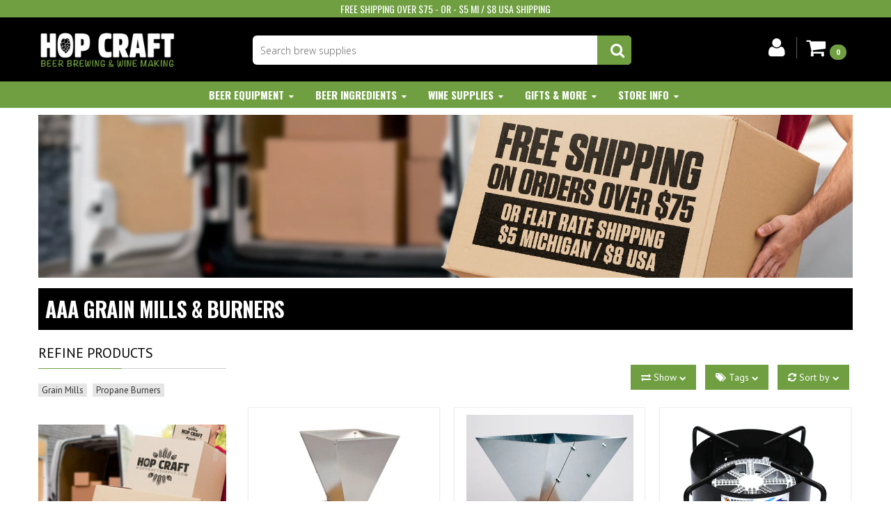

--- FILE ---
content_type: text/html; charset=utf-8
request_url: https://www.hopcraftsupply.com/collections/aaa-grain-mills-burners
body_size: 25697
content:
<!doctype html>
<!--[if IE 8 ]>    <html lang="en" class="no-js ie8"> <![endif]-->
<!--[if (lt IE 8) ]>    <html lang="en" class="no-js ie7"> <![endif]-->
<!--[if (gt IE 9)|!(IE)]><!--> <html lang="en" class="no-js"> <!--<![endif]-->
<head>
  
  
<!-- Global site tag (gtag.js) - Google Analytics -->
<script async src="https://www.googletagmanager.com/gtag/js?id=G-R838LMZSPG"></script>
<script>
  window.dataLayer = window.dataLayer || [];
  function gtag(){dataLayer.push(arguments);}
  gtag('js', new Date());

  gtag('config', 'G-R838LMZSPG');
</script>
  
  
  
  
  
  <link rel="shortcut icon" href="//www.hopcraftsupply.com/cdn/shop/t/32/assets/favicon.png?v=164916811919747312971679535034" type="image/x-icon" />
  
  
  
  
  
  
  
  
  
  
  <meta charset="UTF-8">
  <meta http-equiv="Content-Type" content="text/html; charset=utf-8">
  <meta name="viewport" content="width=device-width, initial-scale=1, minimum-scale=1, maximum-scale=1" />
  <link rel="canonical" href="https://www.hopcraftsupply.com/collections/aaa-grain-mills-burners" />
  <meta property="og:image" content="https://cdn.shopify.com/s/files/1/0714/2881/files/ing-image.jpg" alt="Hop Craft - Michigan homebrewing and wine making supplies">
  
  
  
  
  <meta name="google-site-verification" content="T2BwDzBVONWXBWAnpEdQsQ7G2qmhr8thunwznuKe-mA" />
  
  
  
  
  
  <meta name="description" content="" />
  
  
  
  <title>AAA GRAIN MILLS &amp; BURNERS | Hop Craft Supply Co.</title>
  
  
  


  
    <meta property="og:image" content="//www.hopcraftsupply.com/cdn/shop/t/32/assets/logo.png?v=4616516372500869881679535034" />
  

  
   
  <link href='//fonts.googleapis.com/css?family=PT+Sans:300,400,700' rel='stylesheet' type='text/css'>
  
  
   
  <link href='//fonts.googleapis.com/css?family=Open+Sans:300,400,700' rel='stylesheet' type='text/css'>
  
  
  <!--[if IE 8 ]> <link href="//www.hopcraftsupply.com/cdn/shop/t/32/assets/ie8.css?v=34241606194775417601679535034" rel="stylesheet" type="text/css" media="all" /> <![endif]-->
  
  <link href="//netdna.bootstrapcdn.com/font-awesome/3.2.1/css/font-awesome.min.css" rel="stylesheet" type="text/css" media="all" />
  
  <link href="//www.hopcraftsupply.com/cdn/shop/t/32/assets/animate.min.css?v=26015726645408109341679535034" rel="stylesheet" type="text/css" media="all" />
  <link href="//www.hopcraftsupply.com/cdn/shop/t/32/assets/kumi.plugins.css?v=98865602708626455071679535034" rel="stylesheet" type="text/css" media="all" />
  
  
  
  
  <link href="//www.hopcraftsupply.com/cdn/shop/t/32/assets/jquery.owl.carousel.css?v=143605719946416419151701806039" rel="stylesheet" type="text/css" media="all" />
  <link href="//www.hopcraftsupply.com/cdn/shop/t/32/assets/jquery.fancybox.css?v=92774074458014991691701806039" rel="stylesheet" type="text/css" media="all" />
  <link href="//www.hopcraftsupply.com/cdn/shop/t/32/assets/jquery.fancybox-buttons.css?v=139473008652158492841701806039" rel="stylesheet" type="text/css" media="all" />

  <link href="//www.hopcraftsupply.com/cdn/shop/t/32/assets/bootstrap.min.css?v=142213545305940173101679535034" rel="stylesheet" type="text/css" media="all" />
  <link href="//www.hopcraftsupply.com/cdn/shop/t/32/assets/bootstrap-modal.css?v=68688658048210704821679535034" rel="stylesheet" type="text/css" media="all" />
  <link href="//www.hopcraftsupply.com/cdn/shop/t/32/assets/bootstrap-switch.css?v=44898043042204622141679535034" rel="stylesheet" type="text/css" media="all" />
  
  <link href="//www.hopcraftsupply.com/cdn/shop/t/32/assets/kumi.global.css?v=59843940841756371101762032713" rel="stylesheet" type="text/css" media="all" />
  <link href="//www.hopcraftsupply.com/cdn/shop/t/32/assets/kumi.style.css?v=162173930514017184371762032713" rel="stylesheet" type="text/css" media="all" />
  <link href="//www.hopcraftsupply.com/cdn/shop/t/32/assets/kumi.media.css?v=19353141602606380911679535034" rel="stylesheet" type="text/css" media="all" />
  
  
  <script src="//www.hopcraftsupply.com/cdn/shopifycloud/storefront/assets/themes_support/shopify_common-5f594365.js" type="text/javascript"></script>
  

  
  <script src="//www.hopcraftsupply.com/cdn/shop/t/32/assets/shopify_common.js?v=14298614452551288571679535034" type="text/javascript"></script>
  
  
  <script src="//www.hopcraftsupply.com/cdn/shop/t/32/assets/jquery-1.8.2.min.js?v=16839718699480930611679535034" type="text/javascript"></script>
  <script src="//www.hopcraftsupply.com/cdn/shop/t/32/assets/jquery.easing.1.3.js?v=87267849610611941221679535034" type="text/javascript"></script>
  
  <script src="//www.hopcraftsupply.com/cdn/shop/t/32/assets/TweenMax.min.js?v=90624384621789474361679535034" type="text/javascript"></script>
  <script src="//www.hopcraftsupply.com/cdn/shop/t/32/assets/kumi.animation.js?v=140107879276876137171679535034" type="text/javascript"></script>
  
  
  
  
  
  <script src="//www.hopcraftsupply.com/cdn/shop/t/32/assets/bootstrap.min.js?v=65104011308103364271679535034" type="text/javascript"></script>
  <script src="//www.hopcraftsupply.com/cdn/shop/t/32/assets/bootstrap-modal.js?v=12510494864028014301679535034" type="text/javascript"></script>
  <script src="//www.hopcraftsupply.com/cdn/shop/t/32/assets/bootstrap-modalmanager.js?v=22736093669414834121679535034" type="text/javascript"></script>
  <script src="//www.hopcraftsupply.com/cdn/shop/t/32/assets/bootstrap-switch.js?v=76735132754683128491679535034" type="text/javascript"></script>
  
  <script src="//www.hopcraftsupply.com/cdn/shop/t/32/assets/modernizr.js?v=136554011001666959481679535034" type="text/javascript"></script>
  <script src="//www.hopcraftsupply.com/cdn/shop/t/32/assets/kumi.plugins.js?v=117411142403871221381679535034" type="text/javascript"></script>
  
  
    <script src="//www.hopcraftsupply.com/cdn/shop/t/32/assets/jquery.mixitup.min.js?v=20404502351001495841679535034" type="text/javascript"></script>
  
  
  
  
  <script src="//www.hopcraftsupply.com/cdn/shop/t/32/assets/jquery.appear.js?v=62110238356961602371679535034" type="text/javascript"></script>
  
  <script src="//www.hopcraftsupply.com/cdn/shop/t/32/assets/jquery.imagesloaded.min.js?v=87590947715040177931679535034" type="text/javascript"></script>
  <script src="//www.hopcraftsupply.com/cdn/shop/t/32/assets/jquery.hoverIntent.min.js?v=29175521564566609461679535034" type="text/javascript"></script>
  <script src="//www.hopcraftsupply.com/cdn/shop/t/32/assets/jquery.owl.carousel.min.js?v=128556551344874541741679535034" type="text/javascript"></script>
  <script src="//www.hopcraftsupply.com/cdn/shop/t/32/assets/jquery.fancybox.pack.js?v=98388074616830255951679535034" type="text/javascript"></script>
  <script src="//www.hopcraftsupply.com/cdn/shop/t/32/assets/jquery.fancybox-buttons.js?v=55176213373343787281679535034" type="text/javascript"></script>
  
  <script src="//www.hopcraftsupply.com/cdn/shop/t/32/assets/jquery.plugin.min.js?v=84380773999872536741679535034" type="text/javascript"></script>
  <script src="//www.hopcraftsupply.com/cdn/shop/t/32/assets/jquery.countdown.min.js?v=11523271478596468241679535034" type="text/javascript"></script>
  
  
  
  <script src="//www.hopcraftsupply.com/cdn/shop/t/32/assets/kumi.global.js?v=63730454161533246701708380661" type="text/javascript"></script>
  <script src="//www.hopcraftsupply.com/cdn/shopifycloud/storefront/assets/themes_support/api.jquery-7ab1a3a4.js" type="text/javascript"></script>
  <script type="text/javascript">
  Shopify.updateCartInfo = function(cart, cart_summary_id, cart_count_id) {
    if ((typeof cart_summary_id) === 'string') {
      var cart_summary = jQuery('#' + cart_summary_id);
      if (cart_summary.length) {
        // Start from scratch.
        cart_summary.empty();
        // Pull it all out.
        
        jQuery.each(cart, function(key, value) {
          if (key === 'items') {
            
            if (value.length) {
              jQuery('<div class="items control-container"></div>').appendTo(cart_summary);
              var table = jQuery('#' + cart_summary_id + ' div.items');
              
              jQuery.each(value, function(i, item) {
                jQuery('<div class="row-fluid control-group"><div class="span4 cart-left"><a class="cart-close" title="Remove" href="javascript:;" onclick="Shopify.removeItem(' + item.variant_id + ')"><i class="icon-remove-circle"></i></a><a class="cart-image" href="' + item.url + '"><img src="' + Shopify.resizeImage(item.image, 'small') + '" alt="" title=""/></a></div><div class="span8 text-left cart-right"><div class="cart-title uppercase"><a href="' + item.url + '"><h4>' + item.title + '</h4></a></div><div class="cart-prices"><strong>' + Shopify.formatMoney(item.price, "${{amount}}") + '</strong> x ' + item.quantity + '</div></div></div>').appendTo(table);
              });
              
              jQuery('<div class="actions control-container"></div>').appendTo(cart_summary);
              var action = jQuery('#' + cart_summary_id + ' div.actions');
              jQuery('<div class="row-fluid"><div class="span4"><span class="uppercase">Total</span></div><div class="span8 text-left"><strong>' + Shopify.formatMoney(cart.total_price, "${{amount}}") + '</strong></div></div>').appendTo(action);
              jQuery('<div class="last text-left"><a class="btn btn-1" href="/checkout">Checkout</a><a class="btn btn-2" href="/cart">View Cart</button></div>').appendTo(action);
            }
            else {
              jQuery('<div class="row-fluid text-center empty"><em>Your shopping cart is empty. Check out our <a href="/collections/all">catalog</a> to see what\'s available.</em></div>').appendTo(cart_summary);
            }
          }
        });
      }
    }
    // Update cart count.
    if ($('#social-cart-num').length) {
      $('#social-cart-num').html(cart.item_count);
    }
    
    /* Update cart info */
    updateCartDesc(cart);
  };
  
  
  // Update Cart
  Shopify.onCartUpdate = function(cart) {
    Shopify.updateCartInfo(cart, 'cart-info', 'shopping-cart');
  };
  
  
  // Remove item
  Shopify.removeItem = function(variant_id, callback) {
    
    /* Show loading in Cart info */
    $('#umbrella .cart-loading').removeClass('hide');
    
    var params = {
      type: 'POST',
      url: '/cart/change.js',
      data:  'quantity=0&id='+variant_id,
      dataType: 'json',
      success: function(cart) { 
      if ((typeof callback) === 'function') {
      callback(cart);
    }
    else {
      Shopify.onCartUpdate(cart);
    }
  },
    error: function(XMLHttpRequest, textStatus) {
      Shopify.onError(XMLHttpRequest, textStatus);
    }
  };
  jQuery.ajax(params);
  };
  
  function updateCartDesc(data){
    var $cartNumberText = $('#umbrella .number');
    
    switch(data.item_count){
      case 0:
        $cartNumberText.text('0');
        break;
      case 1:
        $cartNumberText.text('1');
        break;
      default:
        $cartNumberText.text(data.item_count);
        break;
    }
    
    
    
     /* Hide loading in Cart info */
     $('#umbrella .cart-loading').addClass('hide');
     }
     
     $(window).load(function() {
       // Let's get the cart and show what's in it in the cart box.	
       Shopify.getCart(function(cart) {
         
         Shopify.updateCartInfo(cart, 'cart-info');		
       });
     });
     
     /* customer address helper */
     Shopify.CustomerAddress = {
       toggleForm: function(id) {
         var editEl = document.getElementById('edit_address_'+id);
         var toolEl = document.getElementById('tool_address_'+id);      
         editEl.style.display = editEl.style.display == 'none' ? '' : 'none';
         return false;    
       },
       
       toggleNewForm: function() {
         var el = document.getElementById('add_address');
         el.style.display = el.style.display == 'none' ? '' : 'none';
         return false;
       },
       
       destroy: function(id, confirm_msg) {
         if (confirm(confirm_msg || "Are you sure you wish to delete this address?")) {
           Shopify.postLink('/account/addresses/'+id, {'parameters': {'_method': 'delete'}});
         }      
       }
     }
     
</script>
  
  <script src="//www.hopcraftsupply.com/cdn/shop/t/32/assets/kumi.script.js?v=11697735114107985841701806039" type="text/javascript"></script>
  
  <script>window.performance && window.performance.mark && window.performance.mark('shopify.content_for_header.start');</script><meta name="google-site-verification" content="T2BwDzBVONWXBWAnpEdQsQ7G2qmhr8thunwznuKe-mA">
<meta id="shopify-digital-wallet" name="shopify-digital-wallet" content="/7142881/digital_wallets/dialog">
<meta name="shopify-checkout-api-token" content="d68839eb5a7d84542f19588cc193fd29">
<meta id="in-context-paypal-metadata" data-shop-id="7142881" data-venmo-supported="false" data-environment="production" data-locale="en_US" data-paypal-v4="true" data-currency="USD">
<link rel="alternate" type="application/atom+xml" title="Feed" href="/collections/aaa-grain-mills-burners.atom" />
<link rel="alternate" type="application/json+oembed" href="https://www.hopcraftsupply.com/collections/aaa-grain-mills-burners.oembed">
<script async="async" src="/checkouts/internal/preloads.js?locale=en-US"></script>
<link rel="preconnect" href="https://shop.app" crossorigin="anonymous">
<script async="async" src="https://shop.app/checkouts/internal/preloads.js?locale=en-US&shop_id=7142881" crossorigin="anonymous"></script>
<script id="apple-pay-shop-capabilities" type="application/json">{"shopId":7142881,"countryCode":"US","currencyCode":"USD","merchantCapabilities":["supports3DS"],"merchantId":"gid:\/\/shopify\/Shop\/7142881","merchantName":"Hop Craft Supply Co.","requiredBillingContactFields":["postalAddress","email","phone"],"requiredShippingContactFields":["postalAddress","email","phone"],"shippingType":"shipping","supportedNetworks":["visa","masterCard","amex","discover","elo","jcb"],"total":{"type":"pending","label":"Hop Craft Supply Co.","amount":"1.00"},"shopifyPaymentsEnabled":true,"supportsSubscriptions":true}</script>
<script id="shopify-features" type="application/json">{"accessToken":"d68839eb5a7d84542f19588cc193fd29","betas":["rich-media-storefront-analytics"],"domain":"www.hopcraftsupply.com","predictiveSearch":true,"shopId":7142881,"locale":"en"}</script>
<script>var Shopify = Shopify || {};
Shopify.shop = "hop-head-brew-supply.myshopify.com";
Shopify.locale = "en";
Shopify.currency = {"active":"USD","rate":"1.0"};
Shopify.country = "US";
Shopify.theme = {"name":"CURRENT","id":136651964674,"schema_name":null,"schema_version":null,"theme_store_id":null,"role":"main"};
Shopify.theme.handle = "null";
Shopify.theme.style = {"id":null,"handle":null};
Shopify.cdnHost = "www.hopcraftsupply.com/cdn";
Shopify.routes = Shopify.routes || {};
Shopify.routes.root = "/";</script>
<script type="module">!function(o){(o.Shopify=o.Shopify||{}).modules=!0}(window);</script>
<script>!function(o){function n(){var o=[];function n(){o.push(Array.prototype.slice.apply(arguments))}return n.q=o,n}var t=o.Shopify=o.Shopify||{};t.loadFeatures=n(),t.autoloadFeatures=n()}(window);</script>
<script>
  window.ShopifyPay = window.ShopifyPay || {};
  window.ShopifyPay.apiHost = "shop.app\/pay";
  window.ShopifyPay.redirectState = null;
</script>
<script id="shop-js-analytics" type="application/json">{"pageType":"collection"}</script>
<script defer="defer" async type="module" src="//www.hopcraftsupply.com/cdn/shopifycloud/shop-js/modules/v2/client.init-shop-cart-sync_C5BV16lS.en.esm.js"></script>
<script defer="defer" async type="module" src="//www.hopcraftsupply.com/cdn/shopifycloud/shop-js/modules/v2/chunk.common_CygWptCX.esm.js"></script>
<script type="module">
  await import("//www.hopcraftsupply.com/cdn/shopifycloud/shop-js/modules/v2/client.init-shop-cart-sync_C5BV16lS.en.esm.js");
await import("//www.hopcraftsupply.com/cdn/shopifycloud/shop-js/modules/v2/chunk.common_CygWptCX.esm.js");

  window.Shopify.SignInWithShop?.initShopCartSync?.({"fedCMEnabled":true,"windoidEnabled":true});

</script>
<script>
  window.Shopify = window.Shopify || {};
  if (!window.Shopify.featureAssets) window.Shopify.featureAssets = {};
  window.Shopify.featureAssets['shop-js'] = {"shop-cart-sync":["modules/v2/client.shop-cart-sync_ZFArdW7E.en.esm.js","modules/v2/chunk.common_CygWptCX.esm.js"],"init-fed-cm":["modules/v2/client.init-fed-cm_CmiC4vf6.en.esm.js","modules/v2/chunk.common_CygWptCX.esm.js"],"shop-button":["modules/v2/client.shop-button_tlx5R9nI.en.esm.js","modules/v2/chunk.common_CygWptCX.esm.js"],"shop-cash-offers":["modules/v2/client.shop-cash-offers_DOA2yAJr.en.esm.js","modules/v2/chunk.common_CygWptCX.esm.js","modules/v2/chunk.modal_D71HUcav.esm.js"],"init-windoid":["modules/v2/client.init-windoid_sURxWdc1.en.esm.js","modules/v2/chunk.common_CygWptCX.esm.js"],"shop-toast-manager":["modules/v2/client.shop-toast-manager_ClPi3nE9.en.esm.js","modules/v2/chunk.common_CygWptCX.esm.js"],"init-shop-email-lookup-coordinator":["modules/v2/client.init-shop-email-lookup-coordinator_B8hsDcYM.en.esm.js","modules/v2/chunk.common_CygWptCX.esm.js"],"init-shop-cart-sync":["modules/v2/client.init-shop-cart-sync_C5BV16lS.en.esm.js","modules/v2/chunk.common_CygWptCX.esm.js"],"avatar":["modules/v2/client.avatar_BTnouDA3.en.esm.js"],"pay-button":["modules/v2/client.pay-button_FdsNuTd3.en.esm.js","modules/v2/chunk.common_CygWptCX.esm.js"],"init-customer-accounts":["modules/v2/client.init-customer-accounts_DxDtT_ad.en.esm.js","modules/v2/client.shop-login-button_C5VAVYt1.en.esm.js","modules/v2/chunk.common_CygWptCX.esm.js","modules/v2/chunk.modal_D71HUcav.esm.js"],"init-shop-for-new-customer-accounts":["modules/v2/client.init-shop-for-new-customer-accounts_ChsxoAhi.en.esm.js","modules/v2/client.shop-login-button_C5VAVYt1.en.esm.js","modules/v2/chunk.common_CygWptCX.esm.js","modules/v2/chunk.modal_D71HUcav.esm.js"],"shop-login-button":["modules/v2/client.shop-login-button_C5VAVYt1.en.esm.js","modules/v2/chunk.common_CygWptCX.esm.js","modules/v2/chunk.modal_D71HUcav.esm.js"],"init-customer-accounts-sign-up":["modules/v2/client.init-customer-accounts-sign-up_CPSyQ0Tj.en.esm.js","modules/v2/client.shop-login-button_C5VAVYt1.en.esm.js","modules/v2/chunk.common_CygWptCX.esm.js","modules/v2/chunk.modal_D71HUcav.esm.js"],"shop-follow-button":["modules/v2/client.shop-follow-button_Cva4Ekp9.en.esm.js","modules/v2/chunk.common_CygWptCX.esm.js","modules/v2/chunk.modal_D71HUcav.esm.js"],"checkout-modal":["modules/v2/client.checkout-modal_BPM8l0SH.en.esm.js","modules/v2/chunk.common_CygWptCX.esm.js","modules/v2/chunk.modal_D71HUcav.esm.js"],"lead-capture":["modules/v2/client.lead-capture_Bi8yE_yS.en.esm.js","modules/v2/chunk.common_CygWptCX.esm.js","modules/v2/chunk.modal_D71HUcav.esm.js"],"shop-login":["modules/v2/client.shop-login_D6lNrXab.en.esm.js","modules/v2/chunk.common_CygWptCX.esm.js","modules/v2/chunk.modal_D71HUcav.esm.js"],"payment-terms":["modules/v2/client.payment-terms_CZxnsJam.en.esm.js","modules/v2/chunk.common_CygWptCX.esm.js","modules/v2/chunk.modal_D71HUcav.esm.js"]};
</script>
<script>(function() {
  var isLoaded = false;
  function asyncLoad() {
    if (isLoaded) return;
    isLoaded = true;
    var urls = ["\/\/www.powr.io\/powr.js?powr-token=hop-head-brew-supply.myshopify.com\u0026external-type=shopify\u0026shop=hop-head-brew-supply.myshopify.com","https:\/\/cdn.nfcube.com\/instafeed-58be549ecc40bd148f9d542d15b96699.js?shop=hop-head-brew-supply.myshopify.com","https:\/\/cdn.hextom.com\/js\/quickannouncementbar.js?shop=hop-head-brew-supply.myshopify.com","https:\/\/cdn.hextom.com\/js\/freeshippingbar.js?shop=hop-head-brew-supply.myshopify.com"];
    for (var i = 0; i < urls.length; i++) {
      var s = document.createElement('script');
      s.type = 'text/javascript';
      s.async = true;
      s.src = urls[i];
      var x = document.getElementsByTagName('script')[0];
      x.parentNode.insertBefore(s, x);
    }
  };
  if(window.attachEvent) {
    window.attachEvent('onload', asyncLoad);
  } else {
    window.addEventListener('load', asyncLoad, false);
  }
})();</script>
<script id="__st">var __st={"a":7142881,"offset":-18000,"reqid":"2d88c30a-1730-4452-ad18-4a4926793deb-1768827280","pageurl":"www.hopcraftsupply.com\/collections\/aaa-grain-mills-burners","u":"811b7f1ec0e6","p":"collection","rtyp":"collection","rid":243975258289};</script>
<script>window.ShopifyPaypalV4VisibilityTracking = true;</script>
<script id="captcha-bootstrap">!function(){'use strict';const t='contact',e='account',n='new_comment',o=[[t,t],['blogs',n],['comments',n],[t,'customer']],c=[[e,'customer_login'],[e,'guest_login'],[e,'recover_customer_password'],[e,'create_customer']],r=t=>t.map((([t,e])=>`form[action*='/${t}']:not([data-nocaptcha='true']) input[name='form_type'][value='${e}']`)).join(','),a=t=>()=>t?[...document.querySelectorAll(t)].map((t=>t.form)):[];function s(){const t=[...o],e=r(t);return a(e)}const i='password',u='form_key',d=['recaptcha-v3-token','g-recaptcha-response','h-captcha-response',i],f=()=>{try{return window.sessionStorage}catch{return}},m='__shopify_v',_=t=>t.elements[u];function p(t,e,n=!1){try{const o=window.sessionStorage,c=JSON.parse(o.getItem(e)),{data:r}=function(t){const{data:e,action:n}=t;return t[m]||n?{data:e,action:n}:{data:t,action:n}}(c);for(const[e,n]of Object.entries(r))t.elements[e]&&(t.elements[e].value=n);n&&o.removeItem(e)}catch(o){console.error('form repopulation failed',{error:o})}}const l='form_type',E='cptcha';function T(t){t.dataset[E]=!0}const w=window,h=w.document,L='Shopify',v='ce_forms',y='captcha';let A=!1;((t,e)=>{const n=(g='f06e6c50-85a8-45c8-87d0-21a2b65856fe',I='https://cdn.shopify.com/shopifycloud/storefront-forms-hcaptcha/ce_storefront_forms_captcha_hcaptcha.v1.5.2.iife.js',D={infoText:'Protected by hCaptcha',privacyText:'Privacy',termsText:'Terms'},(t,e,n)=>{const o=w[L][v],c=o.bindForm;if(c)return c(t,g,e,D).then(n);var r;o.q.push([[t,g,e,D],n]),r=I,A||(h.body.append(Object.assign(h.createElement('script'),{id:'captcha-provider',async:!0,src:r})),A=!0)});var g,I,D;w[L]=w[L]||{},w[L][v]=w[L][v]||{},w[L][v].q=[],w[L][y]=w[L][y]||{},w[L][y].protect=function(t,e){n(t,void 0,e),T(t)},Object.freeze(w[L][y]),function(t,e,n,w,h,L){const[v,y,A,g]=function(t,e,n){const i=e?o:[],u=t?c:[],d=[...i,...u],f=r(d),m=r(i),_=r(d.filter((([t,e])=>n.includes(e))));return[a(f),a(m),a(_),s()]}(w,h,L),I=t=>{const e=t.target;return e instanceof HTMLFormElement?e:e&&e.form},D=t=>v().includes(t);t.addEventListener('submit',(t=>{const e=I(t);if(!e)return;const n=D(e)&&!e.dataset.hcaptchaBound&&!e.dataset.recaptchaBound,o=_(e),c=g().includes(e)&&(!o||!o.value);(n||c)&&t.preventDefault(),c&&!n&&(function(t){try{if(!f())return;!function(t){const e=f();if(!e)return;const n=_(t);if(!n)return;const o=n.value;o&&e.removeItem(o)}(t);const e=Array.from(Array(32),(()=>Math.random().toString(36)[2])).join('');!function(t,e){_(t)||t.append(Object.assign(document.createElement('input'),{type:'hidden',name:u})),t.elements[u].value=e}(t,e),function(t,e){const n=f();if(!n)return;const o=[...t.querySelectorAll(`input[type='${i}']`)].map((({name:t})=>t)),c=[...d,...o],r={};for(const[a,s]of new FormData(t).entries())c.includes(a)||(r[a]=s);n.setItem(e,JSON.stringify({[m]:1,action:t.action,data:r}))}(t,e)}catch(e){console.error('failed to persist form',e)}}(e),e.submit())}));const S=(t,e)=>{t&&!t.dataset[E]&&(n(t,e.some((e=>e===t))),T(t))};for(const o of['focusin','change'])t.addEventListener(o,(t=>{const e=I(t);D(e)&&S(e,y())}));const B=e.get('form_key'),M=e.get(l),P=B&&M;t.addEventListener('DOMContentLoaded',(()=>{const t=y();if(P)for(const e of t)e.elements[l].value===M&&p(e,B);[...new Set([...A(),...v().filter((t=>'true'===t.dataset.shopifyCaptcha))])].forEach((e=>S(e,t)))}))}(h,new URLSearchParams(w.location.search),n,t,e,['guest_login'])})(!0,!0)}();</script>
<script integrity="sha256-4kQ18oKyAcykRKYeNunJcIwy7WH5gtpwJnB7kiuLZ1E=" data-source-attribution="shopify.loadfeatures" defer="defer" src="//www.hopcraftsupply.com/cdn/shopifycloud/storefront/assets/storefront/load_feature-a0a9edcb.js" crossorigin="anonymous"></script>
<script crossorigin="anonymous" defer="defer" src="//www.hopcraftsupply.com/cdn/shopifycloud/storefront/assets/shopify_pay/storefront-65b4c6d7.js?v=20250812"></script>
<script data-source-attribution="shopify.dynamic_checkout.dynamic.init">var Shopify=Shopify||{};Shopify.PaymentButton=Shopify.PaymentButton||{isStorefrontPortableWallets:!0,init:function(){window.Shopify.PaymentButton.init=function(){};var t=document.createElement("script");t.src="https://www.hopcraftsupply.com/cdn/shopifycloud/portable-wallets/latest/portable-wallets.en.js",t.type="module",document.head.appendChild(t)}};
</script>
<script data-source-attribution="shopify.dynamic_checkout.buyer_consent">
  function portableWalletsHideBuyerConsent(e){var t=document.getElementById("shopify-buyer-consent"),n=document.getElementById("shopify-subscription-policy-button");t&&n&&(t.classList.add("hidden"),t.setAttribute("aria-hidden","true"),n.removeEventListener("click",e))}function portableWalletsShowBuyerConsent(e){var t=document.getElementById("shopify-buyer-consent"),n=document.getElementById("shopify-subscription-policy-button");t&&n&&(t.classList.remove("hidden"),t.removeAttribute("aria-hidden"),n.addEventListener("click",e))}window.Shopify?.PaymentButton&&(window.Shopify.PaymentButton.hideBuyerConsent=portableWalletsHideBuyerConsent,window.Shopify.PaymentButton.showBuyerConsent=portableWalletsShowBuyerConsent);
</script>
<script data-source-attribution="shopify.dynamic_checkout.cart.bootstrap">document.addEventListener("DOMContentLoaded",(function(){function t(){return document.querySelector("shopify-accelerated-checkout-cart, shopify-accelerated-checkout")}if(t())Shopify.PaymentButton.init();else{new MutationObserver((function(e,n){t()&&(Shopify.PaymentButton.init(),n.disconnect())})).observe(document.body,{childList:!0,subtree:!0})}}));
</script>
<link id="shopify-accelerated-checkout-styles" rel="stylesheet" media="screen" href="https://www.hopcraftsupply.com/cdn/shopifycloud/portable-wallets/latest/accelerated-checkout-backwards-compat.css" crossorigin="anonymous">
<style id="shopify-accelerated-checkout-cart">
        #shopify-buyer-consent {
  margin-top: 1em;
  display: inline-block;
  width: 100%;
}

#shopify-buyer-consent.hidden {
  display: none;
}

#shopify-subscription-policy-button {
  background: none;
  border: none;
  padding: 0;
  text-decoration: underline;
  font-size: inherit;
  cursor: pointer;
}

#shopify-subscription-policy-button::before {
  box-shadow: none;
}

      </style>

<script>window.performance && window.performance.mark && window.performance.mark('shopify.content_for_header.end');</script>

  <script>window.BOLD = window.BOLD || {};
    window.BOLD.common = window.BOLD.common || {};
    window.BOLD.common.Shopify = window.BOLD.common.Shopify || {};

    window.BOLD.common.Shopify.shop = {
        domain: 'www.hopcraftsupply.com',
        permanent_domain: 'hop-head-brew-supply.myshopify.com',
        url: 'https://www.hopcraftsupply.com',
        secure_url: 'https://www.hopcraftsupply.com',
        money_format: "${{amount}}",
        currency: "USD"
    };

    window.BOLD.common.Shopify.cart = {"note":null,"attributes":{},"original_total_price":0,"total_price":0,"total_discount":0,"total_weight":0.0,"item_count":0,"items":[],"requires_shipping":false,"currency":"USD","items_subtotal_price":0,"cart_level_discount_applications":[],"checkout_charge_amount":0};
    window.BOLD.common.template = 'collection';window.BOLD.common.Shopify.formatMoney = function(money, format) {
        function n(t, e) {
            return "undefined" == typeof t ? e : t
        }
        function r(t, e, r, i) {
            if (e = n(e, 2),
            r = n(r, ","),
            i = n(i, "."),
            isNaN(t) || null == t)
                return 0;
            t = (t / 100).toFixed(e);
            var o = t.split(".")
              , a = o[0].replace(/(\d)(?=(\d\d\d)+(?!\d))/g, "$1" + r)
              , s = o[1] ? i + o[1] : "";
            return a + s
        }
        "string" == typeof money && (money = money.replace(".", ""));
        var i = ""
          , o = /\{\{\s*(\w+)\s*\}\}/
          , a = format || window.BOLD.common.Shopify.shop.money_format || window.Shopify.money_format || "$ {{ amount }}";
        switch (a.match(o)[1]) {
            case "amount":
                i = r(money, 2);
                break;
            case "amount_no_decimals":
                i = r(money, 0);
                break;
            case "amount_with_comma_separator":
                i = r(money, 2, ".", ",");
                break;
            case "amount_no_decimals_with_comma_separator":
                i = r(money, 0, ".", ",");
                break;
            case "amount_with_space_separator":
                i = r(money, 2, ".", " ");
                break;
            case "amount_no_decimals_with_space_separator":
                i = r(money, 0, ".", " ");
                break;
        }
        return a.replace(o, i);
    };

    window.BOLD.common.Shopify.saveProduct = function (handle, product) {
        if (typeof handle === 'string' && typeof window.BOLD.common.Shopify.products[handle] === 'undefined') {
            if (typeof product === 'number') {
                window.BOLD.common.Shopify.handles[product] = handle;
                product = { id: product };
            }
            window.BOLD.common.Shopify.products[handle] = product;
        }
    };

	window.BOLD.common.Shopify.saveVariant = function (variant_id, variant) {
		if (typeof variant_id === 'number' && typeof window.BOLD.common.Shopify.variants[variant_id] === 'undefined') {
			window.BOLD.common.Shopify.variants[variant_id] = variant;
		}
	};window.BOLD.common.Shopify.products = window.BOLD.common.Shopify.products || {};
    window.BOLD.common.Shopify.variants = window.BOLD.common.Shopify.variants || {};
    window.BOLD.common.Shopify.handles = window.BOLD.common.Shopify.handles || {};window.BOLD.common.Shopify.saveProduct(null, null);window.BOLD.common.Shopify.saveProduct("evil-twin-roller-mill-grain-mill", 8012098928898);window.BOLD.common.Shopify.saveVariant(43689651142914, {product_id: 8012098928898, price: 12999, group_id: 'null'});window.BOLD.common.Shopify.saveProduct("monster-mill-mm2-kit", 11170857031);window.BOLD.common.Shopify.saveVariant(51568264775, {product_id: 11170857031, price: 19999, group_id: 'null'});window.BOLD.common.Shopify.saveProduct("element-propane-burner-brewers-best", 8273491624194);window.BOLD.common.Shopify.saveVariant(44082986156290, {product_id: 8273491624194, price: 15499, group_id: 'null'});window.BOLD.common.Shopify.saveProduct("monster-mill-grain-hopper-extension", 6695086129329);window.BOLD.common.Shopify.saveVariant(39824829743281, {product_id: 6695086129329, price: 3000, group_id: 'null'});window.BOLD.common.Shopify.saveProduct("monster-mill-mm3-kit", 11302396743);window.BOLD.common.Shopify.saveVariant(52943080711, {product_id: 11302396743, price: 29999, group_id: 'null'});window.BOLD.common.Shopify.metafields = window.BOLD.common.Shopify.metafields || {};window.BOLD.common.Shopify.metafields["bold_rp"] = {};</script>

<link href="//www.hopcraftsupply.com/cdn/shop/t/32/assets/bold-upsell.css?v=51915886505602322711679535034" rel="stylesheet" type="text/css" media="all" />
<link href="//www.hopcraftsupply.com/cdn/shop/t/32/assets/bold-upsell-custom.css?v=157476255988720460371679535034" rel="stylesheet" type="text/css" media="all" />

  


<link href="https://fonts.googleapis.com/css?family=Oswald:200,300,400,500,600,700&display=swap" rel="stylesheet">

   <link href="//www.hopcraftsupply.com/cdn/shop/t/32/assets/perfundo.min.css?v=25253255886929017381679535034" rel="stylesheet" type="text/css" media="all" />
  
  <style>
    body {
    -webkit-font-smoothing: antialiased;
    -moz-osx-font-smoothing: grayscale;
    -font-smooth: always;
    }



@font-face { font-family: 'Tungsten'; src: url('//www.hopcraftsupply.com/cdn/shop/t/32/assets/Tungsten.eot?v=72504778182999862051679535034'); src: url('//www.hopcraftsupply.com/cdn/shop/t/32/assets/Tungsten.eot??%23iefix&v=72504778182999862051679535034') format('embedded-opentype'), url('//www.hopcraftsupply.com/cdn/shop/t/32/assets/Tungsten.woff?v=103024512360957132921679535034') format('woff'), url('//www.hopcraftsupply.com/cdn/shop/t/32/assets/Tungsten.ttf?v=146644748293030075761679535034') format('truetype'), url('//www.hopcraftsupply.com/cdn/shop/t/32/assets/Tungsten.svg%23Tungsten?v=7168') format('svg'); font-weight: normal; font-style: normal; -webkit-font-smoothing: antialiased; -moz-osx-font-smoothing: antialiased; }

}
   
  </style>



<style>

.container-newheader {
  display: flex;
  flex-wrap: wrap;
  background-color:#000;
  z-index:999;
  margin-top:12px;
  height:80px;
}

.column-1 {
  flex-basis: 25.5%;
  padding: 10px 10px 10px 0px;
  text-align: center;
  float:left;
}

.column-2 {
  flex-basis: 46.5%;
  padding: 14px 0px 0px 0px;
}

.column-3 {
  flex-basis: 25.5%;
  padding: 16px 0px 10px 10px;
  text-align: right;
  float:right;
}

@media screen and (max-width: 767px) {
  .column-1 {
    flex-basis: 91%;
  }
  .column-2 {
    flex-basis: 91%;
  }
  .column-3 {
    flex-basis: 91%;
  }
}


.search-wrapper input:-moz-placeholder{
  font-weight:100 !important;
  font-size: 14px !important;
  font-family:open sans;
}
.search-wrapper input::-moz-placeholder{
  font-weight:100 !important;
  font-size: 14px !important;
  font-family:open sans;
}
.search-wrapper input:-ms-input-placeholder{
  font-weight:100 !important;
  font-size: 14px !important;
  font-family:open sans;
}
.search-wrapper input::-webkit-input-placeholder{
  font-weight:100 !important;
  font-size: 14px !important;
  font-family:open sans;
}

  
</style>




  
  
<script>window.is_hulkpo_installed=true</script><!-- BEGIN app block: shopify://apps/hulk-product-options/blocks/app-embed/380168ef-9475-4244-a291-f66b189208b5 --><!-- BEGIN app snippet: hulkapps_product_options --><script>
    
        window.hulkapps = {
        shop_slug: "hop-head-brew-supply",
        store_id: "hop-head-brew-supply.myshopify.com",
        money_format: "${{amount}}",
        cart: null,
        product: null,
        product_collections: null,
        product_variants: null,
        is_volume_discount: null,
        is_product_option: true,
        product_id: null,
        page_type: null,
        po_url: "https://productoption.hulkapps.com",
        po_proxy_url: "https://www.hopcraftsupply.com",
        vd_url: "https://volumediscount.hulkapps.com",
        customer: null,
        hulkapps_extension_js: true

    }
    window.is_hulkpo_installed=true
    

      window.hulkapps.page_type = "cart";
      window.hulkapps.cart = {"note":null,"attributes":{},"original_total_price":0,"total_price":0,"total_discount":0,"total_weight":0.0,"item_count":0,"items":[],"requires_shipping":false,"currency":"USD","items_subtotal_price":0,"cart_level_discount_applications":[],"checkout_charge_amount":0}
      if (typeof window.hulkapps.cart.items == "object") {
        for (var i=0; i<window.hulkapps.cart.items.length; i++) {
          ["sku", "grams", "vendor", "url", "image", "handle", "requires_shipping", "product_type", "product_description"].map(function(a) {
            delete window.hulkapps.cart.items[i][a]
          })
        }
      }
      window.hulkapps.cart_collections = {}
      

    

</script>

<!-- END app snippet --><!-- END app block --><script src="https://cdn.shopify.com/extensions/019b9c2b-77f8-7b74-afb5-bcf1f8a2c57e/productoption-172/assets/hulkcode.js" type="text/javascript" defer="defer"></script>
<link href="https://cdn.shopify.com/extensions/019b9c2b-77f8-7b74-afb5-bcf1f8a2c57e/productoption-172/assets/hulkcode.css" rel="stylesheet" type="text/css" media="all">
<script src="https://cdn.shopify.com/extensions/cfc76123-b24f-4e9a-a1dc-585518796af7/forms-2294/assets/shopify-forms-loader.js" type="text/javascript" defer="defer"></script>
<link href="https://monorail-edge.shopifysvc.com" rel="dns-prefetch">
<script>(function(){if ("sendBeacon" in navigator && "performance" in window) {try {var session_token_from_headers = performance.getEntriesByType('navigation')[0].serverTiming.find(x => x.name == '_s').description;} catch {var session_token_from_headers = undefined;}var session_cookie_matches = document.cookie.match(/_shopify_s=([^;]*)/);var session_token_from_cookie = session_cookie_matches && session_cookie_matches.length === 2 ? session_cookie_matches[1] : "";var session_token = session_token_from_headers || session_token_from_cookie || "";function handle_abandonment_event(e) {var entries = performance.getEntries().filter(function(entry) {return /monorail-edge.shopifysvc.com/.test(entry.name);});if (!window.abandonment_tracked && entries.length === 0) {window.abandonment_tracked = true;var currentMs = Date.now();var navigation_start = performance.timing.navigationStart;var payload = {shop_id: 7142881,url: window.location.href,navigation_start,duration: currentMs - navigation_start,session_token,page_type: "collection"};window.navigator.sendBeacon("https://monorail-edge.shopifysvc.com/v1/produce", JSON.stringify({schema_id: "online_store_buyer_site_abandonment/1.1",payload: payload,metadata: {event_created_at_ms: currentMs,event_sent_at_ms: currentMs}}));}}window.addEventListener('pagehide', handle_abandonment_event);}}());</script>
<script id="web-pixels-manager-setup">(function e(e,d,r,n,o){if(void 0===o&&(o={}),!Boolean(null===(a=null===(i=window.Shopify)||void 0===i?void 0:i.analytics)||void 0===a?void 0:a.replayQueue)){var i,a;window.Shopify=window.Shopify||{};var t=window.Shopify;t.analytics=t.analytics||{};var s=t.analytics;s.replayQueue=[],s.publish=function(e,d,r){return s.replayQueue.push([e,d,r]),!0};try{self.performance.mark("wpm:start")}catch(e){}var l=function(){var e={modern:/Edge?\/(1{2}[4-9]|1[2-9]\d|[2-9]\d{2}|\d{4,})\.\d+(\.\d+|)|Firefox\/(1{2}[4-9]|1[2-9]\d|[2-9]\d{2}|\d{4,})\.\d+(\.\d+|)|Chrom(ium|e)\/(9{2}|\d{3,})\.\d+(\.\d+|)|(Maci|X1{2}).+ Version\/(15\.\d+|(1[6-9]|[2-9]\d|\d{3,})\.\d+)([,.]\d+|)( \(\w+\)|)( Mobile\/\w+|) Safari\/|Chrome.+OPR\/(9{2}|\d{3,})\.\d+\.\d+|(CPU[ +]OS|iPhone[ +]OS|CPU[ +]iPhone|CPU IPhone OS|CPU iPad OS)[ +]+(15[._]\d+|(1[6-9]|[2-9]\d|\d{3,})[._]\d+)([._]\d+|)|Android:?[ /-](13[3-9]|1[4-9]\d|[2-9]\d{2}|\d{4,})(\.\d+|)(\.\d+|)|Android.+Firefox\/(13[5-9]|1[4-9]\d|[2-9]\d{2}|\d{4,})\.\d+(\.\d+|)|Android.+Chrom(ium|e)\/(13[3-9]|1[4-9]\d|[2-9]\d{2}|\d{4,})\.\d+(\.\d+|)|SamsungBrowser\/([2-9]\d|\d{3,})\.\d+/,legacy:/Edge?\/(1[6-9]|[2-9]\d|\d{3,})\.\d+(\.\d+|)|Firefox\/(5[4-9]|[6-9]\d|\d{3,})\.\d+(\.\d+|)|Chrom(ium|e)\/(5[1-9]|[6-9]\d|\d{3,})\.\d+(\.\d+|)([\d.]+$|.*Safari\/(?![\d.]+ Edge\/[\d.]+$))|(Maci|X1{2}).+ Version\/(10\.\d+|(1[1-9]|[2-9]\d|\d{3,})\.\d+)([,.]\d+|)( \(\w+\)|)( Mobile\/\w+|) Safari\/|Chrome.+OPR\/(3[89]|[4-9]\d|\d{3,})\.\d+\.\d+|(CPU[ +]OS|iPhone[ +]OS|CPU[ +]iPhone|CPU IPhone OS|CPU iPad OS)[ +]+(10[._]\d+|(1[1-9]|[2-9]\d|\d{3,})[._]\d+)([._]\d+|)|Android:?[ /-](13[3-9]|1[4-9]\d|[2-9]\d{2}|\d{4,})(\.\d+|)(\.\d+|)|Mobile Safari.+OPR\/([89]\d|\d{3,})\.\d+\.\d+|Android.+Firefox\/(13[5-9]|1[4-9]\d|[2-9]\d{2}|\d{4,})\.\d+(\.\d+|)|Android.+Chrom(ium|e)\/(13[3-9]|1[4-9]\d|[2-9]\d{2}|\d{4,})\.\d+(\.\d+|)|Android.+(UC? ?Browser|UCWEB|U3)[ /]?(15\.([5-9]|\d{2,})|(1[6-9]|[2-9]\d|\d{3,})\.\d+)\.\d+|SamsungBrowser\/(5\.\d+|([6-9]|\d{2,})\.\d+)|Android.+MQ{2}Browser\/(14(\.(9|\d{2,})|)|(1[5-9]|[2-9]\d|\d{3,})(\.\d+|))(\.\d+|)|K[Aa][Ii]OS\/(3\.\d+|([4-9]|\d{2,})\.\d+)(\.\d+|)/},d=e.modern,r=e.legacy,n=navigator.userAgent;return n.match(d)?"modern":n.match(r)?"legacy":"unknown"}(),u="modern"===l?"modern":"legacy",c=(null!=n?n:{modern:"",legacy:""})[u],f=function(e){return[e.baseUrl,"/wpm","/b",e.hashVersion,"modern"===e.buildTarget?"m":"l",".js"].join("")}({baseUrl:d,hashVersion:r,buildTarget:u}),m=function(e){var d=e.version,r=e.bundleTarget,n=e.surface,o=e.pageUrl,i=e.monorailEndpoint;return{emit:function(e){var a=e.status,t=e.errorMsg,s=(new Date).getTime(),l=JSON.stringify({metadata:{event_sent_at_ms:s},events:[{schema_id:"web_pixels_manager_load/3.1",payload:{version:d,bundle_target:r,page_url:o,status:a,surface:n,error_msg:t},metadata:{event_created_at_ms:s}}]});if(!i)return console&&console.warn&&console.warn("[Web Pixels Manager] No Monorail endpoint provided, skipping logging."),!1;try{return self.navigator.sendBeacon.bind(self.navigator)(i,l)}catch(e){}var u=new XMLHttpRequest;try{return u.open("POST",i,!0),u.setRequestHeader("Content-Type","text/plain"),u.send(l),!0}catch(e){return console&&console.warn&&console.warn("[Web Pixels Manager] Got an unhandled error while logging to Monorail."),!1}}}}({version:r,bundleTarget:l,surface:e.surface,pageUrl:self.location.href,monorailEndpoint:e.monorailEndpoint});try{o.browserTarget=l,function(e){var d=e.src,r=e.async,n=void 0===r||r,o=e.onload,i=e.onerror,a=e.sri,t=e.scriptDataAttributes,s=void 0===t?{}:t,l=document.createElement("script"),u=document.querySelector("head"),c=document.querySelector("body");if(l.async=n,l.src=d,a&&(l.integrity=a,l.crossOrigin="anonymous"),s)for(var f in s)if(Object.prototype.hasOwnProperty.call(s,f))try{l.dataset[f]=s[f]}catch(e){}if(o&&l.addEventListener("load",o),i&&l.addEventListener("error",i),u)u.appendChild(l);else{if(!c)throw new Error("Did not find a head or body element to append the script");c.appendChild(l)}}({src:f,async:!0,onload:function(){if(!function(){var e,d;return Boolean(null===(d=null===(e=window.Shopify)||void 0===e?void 0:e.analytics)||void 0===d?void 0:d.initialized)}()){var d=window.webPixelsManager.init(e)||void 0;if(d){var r=window.Shopify.analytics;r.replayQueue.forEach((function(e){var r=e[0],n=e[1],o=e[2];d.publishCustomEvent(r,n,o)})),r.replayQueue=[],r.publish=d.publishCustomEvent,r.visitor=d.visitor,r.initialized=!0}}},onerror:function(){return m.emit({status:"failed",errorMsg:"".concat(f," has failed to load")})},sri:function(e){var d=/^sha384-[A-Za-z0-9+/=]+$/;return"string"==typeof e&&d.test(e)}(c)?c:"",scriptDataAttributes:o}),m.emit({status:"loading"})}catch(e){m.emit({status:"failed",errorMsg:(null==e?void 0:e.message)||"Unknown error"})}}})({shopId: 7142881,storefrontBaseUrl: "https://www.hopcraftsupply.com",extensionsBaseUrl: "https://extensions.shopifycdn.com/cdn/shopifycloud/web-pixels-manager",monorailEndpoint: "https://monorail-edge.shopifysvc.com/unstable/produce_batch",surface: "storefront-renderer",enabledBetaFlags: ["2dca8a86"],webPixelsConfigList: [{"id":"500465922","configuration":"{\"config\":\"{\\\"pixel_id\\\":\\\"AW-726455882\\\",\\\"target_country\\\":\\\"US\\\",\\\"gtag_events\\\":[{\\\"type\\\":\\\"search\\\",\\\"action_label\\\":\\\"AW-726455882\\\/HI84CPSH9qUBEMqss9oC\\\"},{\\\"type\\\":\\\"begin_checkout\\\",\\\"action_label\\\":\\\"AW-726455882\\\/mqjzCPGH9qUBEMqss9oC\\\"},{\\\"type\\\":\\\"view_item\\\",\\\"action_label\\\":[\\\"AW-726455882\\\/vaLECOuH9qUBEMqss9oC\\\",\\\"MC-G8PRQZR18E\\\"]},{\\\"type\\\":\\\"purchase\\\",\\\"action_label\\\":[\\\"AW-726455882\\\/eKM3COiH9qUBEMqss9oC\\\",\\\"MC-G8PRQZR18E\\\"]},{\\\"type\\\":\\\"page_view\\\",\\\"action_label\\\":[\\\"AW-726455882\\\/ES_ECOWH9qUBEMqss9oC\\\",\\\"MC-G8PRQZR18E\\\"]},{\\\"type\\\":\\\"add_payment_info\\\",\\\"action_label\\\":\\\"AW-726455882\\\/wFS_CPeH9qUBEMqss9oC\\\"},{\\\"type\\\":\\\"add_to_cart\\\",\\\"action_label\\\":\\\"AW-726455882\\\/qJHTCO6H9qUBEMqss9oC\\\"}],\\\"enable_monitoring_mode\\\":false}\"}","eventPayloadVersion":"v1","runtimeContext":"OPEN","scriptVersion":"b2a88bafab3e21179ed38636efcd8a93","type":"APP","apiClientId":1780363,"privacyPurposes":[],"dataSharingAdjustments":{"protectedCustomerApprovalScopes":["read_customer_address","read_customer_email","read_customer_name","read_customer_personal_data","read_customer_phone"]}},{"id":"17268994","configuration":"{\"myshopifyDomain\":\"hop-head-brew-supply.myshopify.com\"}","eventPayloadVersion":"v1","runtimeContext":"STRICT","scriptVersion":"23b97d18e2aa74363140dc29c9284e87","type":"APP","apiClientId":2775569,"privacyPurposes":["ANALYTICS","MARKETING","SALE_OF_DATA"],"dataSharingAdjustments":{"protectedCustomerApprovalScopes":["read_customer_address","read_customer_email","read_customer_name","read_customer_phone","read_customer_personal_data"]}},{"id":"shopify-app-pixel","configuration":"{}","eventPayloadVersion":"v1","runtimeContext":"STRICT","scriptVersion":"0450","apiClientId":"shopify-pixel","type":"APP","privacyPurposes":["ANALYTICS","MARKETING"]},{"id":"shopify-custom-pixel","eventPayloadVersion":"v1","runtimeContext":"LAX","scriptVersion":"0450","apiClientId":"shopify-pixel","type":"CUSTOM","privacyPurposes":["ANALYTICS","MARKETING"]}],isMerchantRequest: false,initData: {"shop":{"name":"Hop Craft Supply Co.","paymentSettings":{"currencyCode":"USD"},"myshopifyDomain":"hop-head-brew-supply.myshopify.com","countryCode":"US","storefrontUrl":"https:\/\/www.hopcraftsupply.com"},"customer":null,"cart":null,"checkout":null,"productVariants":[],"purchasingCompany":null},},"https://www.hopcraftsupply.com/cdn","fcfee988w5aeb613cpc8e4bc33m6693e112",{"modern":"","legacy":""},{"shopId":"7142881","storefrontBaseUrl":"https:\/\/www.hopcraftsupply.com","extensionBaseUrl":"https:\/\/extensions.shopifycdn.com\/cdn\/shopifycloud\/web-pixels-manager","surface":"storefront-renderer","enabledBetaFlags":"[\"2dca8a86\"]","isMerchantRequest":"false","hashVersion":"fcfee988w5aeb613cpc8e4bc33m6693e112","publish":"custom","events":"[[\"page_viewed\",{}],[\"collection_viewed\",{\"collection\":{\"id\":\"243975258289\",\"title\":\"AAA GRAIN MILLS \u0026 BURNERS\",\"productVariants\":[{\"price\":{\"amount\":129.99,\"currencyCode\":\"USD\"},\"product\":{\"title\":\"Evil Twin Roller Mill - Grain Mill\",\"vendor\":\"Hop Craft Supply Co.\",\"id\":\"8012098928898\",\"untranslatedTitle\":\"Evil Twin Roller Mill - Grain Mill\",\"url\":\"\/products\/evil-twin-roller-mill-grain-mill\",\"type\":\"All Grain Brewing Equipment\"},\"id\":\"43689651142914\",\"image\":{\"src\":\"\/\/www.hopcraftsupply.com\/cdn\/shop\/files\/roller-mill-1.png?v=1682905231\"},\"sku\":\"\",\"title\":\"Default Title\",\"untranslatedTitle\":\"Default Title\"},{\"price\":{\"amount\":199.99,\"currencyCode\":\"USD\"},\"product\":{\"title\":\"Monster Mill MM2 2 Roller Kit\",\"vendor\":\"Hop Head Brew Supply\",\"id\":\"11170857031\",\"untranslatedTitle\":\"Monster Mill MM2 2 Roller Kit\",\"url\":\"\/products\/monster-mill-mm2-kit\",\"type\":\"All Grain Brewing Equipment\"},\"id\":\"51568264775\",\"image\":{\"src\":\"\/\/www.hopcraftsupply.com\/cdn\/shop\/products\/MM2-1.png?v=1620086421\"},\"sku\":\"\",\"title\":\"Default Title\",\"untranslatedTitle\":\"Default Title\"},{\"price\":{\"amount\":154.99,\"currencyCode\":\"USD\"},\"product\":{\"title\":\"Element Propane Burner - Brewer's Best\",\"vendor\":\"Hop Craft Supply Co.\",\"id\":\"8273491624194\",\"untranslatedTitle\":\"Element Propane Burner - Brewer's Best\",\"url\":\"\/products\/element-propane-burner-brewers-best\",\"type\":\"Brew Kettles \u0026 Boil Equipment\"},\"id\":\"44082986156290\",\"image\":{\"src\":\"\/\/www.hopcraftsupply.com\/cdn\/shop\/files\/element-1.png?v=1702350675\"},\"sku\":\"888690056893\",\"title\":\"Default Title\",\"untranslatedTitle\":\"Default Title\"},{\"price\":{\"amount\":30.0,\"currencyCode\":\"USD\"},\"product\":{\"title\":\"Monster Mill Grain Hopper Extension\",\"vendor\":\"Hop Head Brew Supply\",\"id\":\"6695086129329\",\"untranslatedTitle\":\"Monster Mill Grain Hopper Extension\",\"url\":\"\/products\/monster-mill-grain-hopper-extension\",\"type\":\"All Grain Brewing Equipment\"},\"id\":\"39824829743281\",\"image\":{\"src\":\"\/\/www.hopcraftsupply.com\/cdn\/shop\/products\/HOPPER-EXT.png?v=1620089904\"},\"sku\":\"\",\"title\":\"Default Title\",\"untranslatedTitle\":\"Default Title\"},{\"price\":{\"amount\":299.99,\"currencyCode\":\"USD\"},\"product\":{\"title\":\"Monster Mill MM3G Geared 3 Roller Kit\",\"vendor\":\"Hop Head Brew Supply\",\"id\":\"11302396743\",\"untranslatedTitle\":\"Monster Mill MM3G Geared 3 Roller Kit\",\"url\":\"\/products\/monster-mill-mm3-kit\",\"type\":\"All Grain Brewing Equipment\"},\"id\":\"52943080711\",\"image\":{\"src\":\"\/\/www.hopcraftsupply.com\/cdn\/shop\/products\/MM3G-1.png?v=1620086595\"},\"sku\":\"\",\"title\":\"Default Title\",\"untranslatedTitle\":\"Default Title\"}]}}]]"});</script><script>
  window.ShopifyAnalytics = window.ShopifyAnalytics || {};
  window.ShopifyAnalytics.meta = window.ShopifyAnalytics.meta || {};
  window.ShopifyAnalytics.meta.currency = 'USD';
  var meta = {"products":[{"id":8012098928898,"gid":"gid:\/\/shopify\/Product\/8012098928898","vendor":"Hop Craft Supply Co.","type":"All Grain Brewing Equipment","handle":"evil-twin-roller-mill-grain-mill","variants":[{"id":43689651142914,"price":12999,"name":"Evil Twin Roller Mill - Grain Mill","public_title":null,"sku":""}],"remote":false},{"id":11170857031,"gid":"gid:\/\/shopify\/Product\/11170857031","vendor":"Hop Head Brew Supply","type":"All Grain Brewing Equipment","handle":"monster-mill-mm2-kit","variants":[{"id":51568264775,"price":19999,"name":"Monster Mill MM2 2 Roller Kit","public_title":null,"sku":""}],"remote":false},{"id":8273491624194,"gid":"gid:\/\/shopify\/Product\/8273491624194","vendor":"Hop Craft Supply Co.","type":"Brew Kettles \u0026 Boil Equipment","handle":"element-propane-burner-brewers-best","variants":[{"id":44082986156290,"price":15499,"name":"Element Propane Burner - Brewer's Best","public_title":null,"sku":"888690056893"}],"remote":false},{"id":6695086129329,"gid":"gid:\/\/shopify\/Product\/6695086129329","vendor":"Hop Head Brew Supply","type":"All Grain Brewing Equipment","handle":"monster-mill-grain-hopper-extension","variants":[{"id":39824829743281,"price":3000,"name":"Monster Mill Grain Hopper Extension","public_title":null,"sku":""}],"remote":false},{"id":11302396743,"gid":"gid:\/\/shopify\/Product\/11302396743","vendor":"Hop Head Brew Supply","type":"All Grain Brewing Equipment","handle":"monster-mill-mm3-kit","variants":[{"id":52943080711,"price":29999,"name":"Monster Mill MM3G Geared 3 Roller Kit","public_title":null,"sku":""}],"remote":false}],"page":{"pageType":"collection","resourceType":"collection","resourceId":243975258289,"requestId":"2d88c30a-1730-4452-ad18-4a4926793deb-1768827280"}};
  for (var attr in meta) {
    window.ShopifyAnalytics.meta[attr] = meta[attr];
  }
</script>
<script class="analytics">
  (function () {
    var customDocumentWrite = function(content) {
      var jquery = null;

      if (window.jQuery) {
        jquery = window.jQuery;
      } else if (window.Checkout && window.Checkout.$) {
        jquery = window.Checkout.$;
      }

      if (jquery) {
        jquery('body').append(content);
      }
    };

    var hasLoggedConversion = function(token) {
      if (token) {
        return document.cookie.indexOf('loggedConversion=' + token) !== -1;
      }
      return false;
    }

    var setCookieIfConversion = function(token) {
      if (token) {
        var twoMonthsFromNow = new Date(Date.now());
        twoMonthsFromNow.setMonth(twoMonthsFromNow.getMonth() + 2);

        document.cookie = 'loggedConversion=' + token + '; expires=' + twoMonthsFromNow;
      }
    }

    var trekkie = window.ShopifyAnalytics.lib = window.trekkie = window.trekkie || [];
    if (trekkie.integrations) {
      return;
    }
    trekkie.methods = [
      'identify',
      'page',
      'ready',
      'track',
      'trackForm',
      'trackLink'
    ];
    trekkie.factory = function(method) {
      return function() {
        var args = Array.prototype.slice.call(arguments);
        args.unshift(method);
        trekkie.push(args);
        return trekkie;
      };
    };
    for (var i = 0; i < trekkie.methods.length; i++) {
      var key = trekkie.methods[i];
      trekkie[key] = trekkie.factory(key);
    }
    trekkie.load = function(config) {
      trekkie.config = config || {};
      trekkie.config.initialDocumentCookie = document.cookie;
      var first = document.getElementsByTagName('script')[0];
      var script = document.createElement('script');
      script.type = 'text/javascript';
      script.onerror = function(e) {
        var scriptFallback = document.createElement('script');
        scriptFallback.type = 'text/javascript';
        scriptFallback.onerror = function(error) {
                var Monorail = {
      produce: function produce(monorailDomain, schemaId, payload) {
        var currentMs = new Date().getTime();
        var event = {
          schema_id: schemaId,
          payload: payload,
          metadata: {
            event_created_at_ms: currentMs,
            event_sent_at_ms: currentMs
          }
        };
        return Monorail.sendRequest("https://" + monorailDomain + "/v1/produce", JSON.stringify(event));
      },
      sendRequest: function sendRequest(endpointUrl, payload) {
        // Try the sendBeacon API
        if (window && window.navigator && typeof window.navigator.sendBeacon === 'function' && typeof window.Blob === 'function' && !Monorail.isIos12()) {
          var blobData = new window.Blob([payload], {
            type: 'text/plain'
          });

          if (window.navigator.sendBeacon(endpointUrl, blobData)) {
            return true;
          } // sendBeacon was not successful

        } // XHR beacon

        var xhr = new XMLHttpRequest();

        try {
          xhr.open('POST', endpointUrl);
          xhr.setRequestHeader('Content-Type', 'text/plain');
          xhr.send(payload);
        } catch (e) {
          console.log(e);
        }

        return false;
      },
      isIos12: function isIos12() {
        return window.navigator.userAgent.lastIndexOf('iPhone; CPU iPhone OS 12_') !== -1 || window.navigator.userAgent.lastIndexOf('iPad; CPU OS 12_') !== -1;
      }
    };
    Monorail.produce('monorail-edge.shopifysvc.com',
      'trekkie_storefront_load_errors/1.1',
      {shop_id: 7142881,
      theme_id: 136651964674,
      app_name: "storefront",
      context_url: window.location.href,
      source_url: "//www.hopcraftsupply.com/cdn/s/trekkie.storefront.cd680fe47e6c39ca5d5df5f0a32d569bc48c0f27.min.js"});

        };
        scriptFallback.async = true;
        scriptFallback.src = '//www.hopcraftsupply.com/cdn/s/trekkie.storefront.cd680fe47e6c39ca5d5df5f0a32d569bc48c0f27.min.js';
        first.parentNode.insertBefore(scriptFallback, first);
      };
      script.async = true;
      script.src = '//www.hopcraftsupply.com/cdn/s/trekkie.storefront.cd680fe47e6c39ca5d5df5f0a32d569bc48c0f27.min.js';
      first.parentNode.insertBefore(script, first);
    };
    trekkie.load(
      {"Trekkie":{"appName":"storefront","development":false,"defaultAttributes":{"shopId":7142881,"isMerchantRequest":null,"themeId":136651964674,"themeCityHash":"2995862819688634312","contentLanguage":"en","currency":"USD","eventMetadataId":"9adf5fe1-0a61-43ec-89c1-28756976c566"},"isServerSideCookieWritingEnabled":true,"monorailRegion":"shop_domain","enabledBetaFlags":["65f19447"]},"Session Attribution":{},"S2S":{"facebookCapiEnabled":false,"source":"trekkie-storefront-renderer","apiClientId":580111}}
    );

    var loaded = false;
    trekkie.ready(function() {
      if (loaded) return;
      loaded = true;

      window.ShopifyAnalytics.lib = window.trekkie;

      var originalDocumentWrite = document.write;
      document.write = customDocumentWrite;
      try { window.ShopifyAnalytics.merchantGoogleAnalytics.call(this); } catch(error) {};
      document.write = originalDocumentWrite;

      window.ShopifyAnalytics.lib.page(null,{"pageType":"collection","resourceType":"collection","resourceId":243975258289,"requestId":"2d88c30a-1730-4452-ad18-4a4926793deb-1768827280","shopifyEmitted":true});

      var match = window.location.pathname.match(/checkouts\/(.+)\/(thank_you|post_purchase)/)
      var token = match? match[1]: undefined;
      if (!hasLoggedConversion(token)) {
        setCookieIfConversion(token);
        window.ShopifyAnalytics.lib.track("Viewed Product Category",{"currency":"USD","category":"Collection: aaa-grain-mills-burners","collectionName":"aaa-grain-mills-burners","collectionId":243975258289,"nonInteraction":true},undefined,undefined,{"shopifyEmitted":true});
      }
    });


        var eventsListenerScript = document.createElement('script');
        eventsListenerScript.async = true;
        eventsListenerScript.src = "//www.hopcraftsupply.com/cdn/shopifycloud/storefront/assets/shop_events_listener-3da45d37.js";
        document.getElementsByTagName('head')[0].appendChild(eventsListenerScript);

})();</script>
<script
  defer
  src="https://www.hopcraftsupply.com/cdn/shopifycloud/perf-kit/shopify-perf-kit-3.0.4.min.js"
  data-application="storefront-renderer"
  data-shop-id="7142881"
  data-render-region="gcp-us-central1"
  data-page-type="collection"
  data-theme-instance-id="136651964674"
  data-theme-name=""
  data-theme-version=""
  data-monorail-region="shop_domain"
  data-resource-timing-sampling-rate="10"
  data-shs="true"
  data-shs-beacon="true"
  data-shs-export-with-fetch="true"
  data-shs-logs-sample-rate="1"
  data-shs-beacon-endpoint="https://www.hopcraftsupply.com/api/collect"
></script>
</head>

<body class="templateCollection">
  <header id="header" class="fast-animated clearfix" style="width:100% !important; background-color:#000; height:auto;">

   <div class="hidden-phone"> 
    <div class="container container-responsive" style="max-width:1170px !important; z-index:9999 !important;">
      <div class="row-fluid" style="width:100% !important; z-index:9999 !important;">
        
        <div class="container-newheader" style="z-index:9999 !important;">
          <div class="column-1">
            <a style="opacity:1.0 !important;" href="https://www.hopcraftsupply.com" title="Homebrew brewing supplies Michigan">
              
              <img style="max-width:200px; float:left !important;" src="https://cdn.shopify.com/s/files/1/0714/2881/files/LOGO-2023-SM.png" alt="Homebrew supplies online Michigan homebrew wine making supplies" />
              
            </a>
          </div>
          <div class="column-2">
              
                
                <div class="search-wrapper">
                  <form class="search-form" action="/search" method="get">
                    <input type="hidden" name="type" value="product" />
                    <input id="input-ajax-1" type="text" class="input-block-level" name="q" value="" accesskey="4" autocomplete="off" placeholder="Search brew supplies" />
                  
                    <button type="submit" class="search-submit btooltip" data-toggle="tooltip" data-placement="bottom" title="Search">
                      <i class="icon-search"></i>
                    </button>
                  
                  </form>
                  
                  <div id="result-ajax-1" class="dropdown-menu"><ul class="wrapper-ajax unstyled"></ul></div>
                  
                </div>
                
          </div>
          <div class="column-3">
            <a href="https://www.hopcraftsupply.com/account" class="" style="opacity:1.0 !important;">
              <i class="fa-light icon-user"  style="font-size:30px !important; margin-right:10px; padding-right:16px; border-right:1px solid #606060;"></i>
            </a>            
              <div id="umbrella">
                <div class="cart-link dropdown-parent">
                  <a class="dropdown-toggle num-items-in-cart text-right dropdown-link" data-toggle="dropdown" href="/cart" style="opacity:1.0 !important;">
                
                  <i class="icon-shopping-cart"  style="font-size:30px !important;"></i>
                
                 <span style="font-size:10px !important; background-color:#6F9F41; color:#fff; padding:0px 5px 0px 5px; border: 4px solid #6F9F41; border-radius: 50px !important;" class=''>0</span>
              </a>
            
                <div class="dropdown-menu noclose" style="display:none;">
                  <div class="cart-loading"></div>
                  <div id="cart-info">
                    <div class="temp"></div>
                  </div>
                </div>
            
                </div>
              </div>
          </div>
        </div>
      </div>
<div class="clearfix"></div>


        
        
      </div>
     <div style="width:100% !important; background-color:#6F9F41; height:36px; margin:auto !important; z-index:1 !important; position:relative !important; padding-top:2px;">
       <div class="" style="display: flex; justify-content: center; align-items: center;">
       
       

<nav class="navbar" z-index:1 !important;>
  <div class="navbar-inner">
    <div class="container">
      <ul class="inline btn-navbar" data-toggle="collapse" data-target=".nav-collapse">
        <li>
          <span class="icon-bar"></span>
          <span class="icon-bar"></span>
          <span class="icon-bar"></span>
        </li>
        <li>Menu</li>
      </ul>

      <div class="nav-collapse collapse"> 
        <ul class="nav">
          
          
<li class="dropdown-parent">
  
  <a href="/collections/kegging-equipment" class="dropdown-link" data-toggle="dropdown">
    
    <span>Beer Equipment</span>
    
    
      <i class="icon-caret-down"></i>
    
    
  </a>
  <ul class="dropdown-menu list-styled" style="display:none;">
    
    
<li class="">
  
  <a href="/collections/beer-making-starter-kits">
    
    Beer Making Starter Kits
    
  </a>
  
</li>
    
    
<li class="">
  
  <a href="/collections/all-grain-brewing-equipment">
    
    All Grain Brewing Equipment
    
  </a>
  
</li>
    
    
<li class="">
  
  <a href="/collections/kettles-boil-equipment">
    
    Kettles & Boil Equipment
    
  </a>
  
</li>
    
    
<li class="">
  
  <a href="/collections/fermentation-equipment">
    
    Fermentation Equipment
    
  </a>
  
</li>
    
    
<li class="">
  
  <a href="/collections/wort-chillers">
    
    Wort Chillers
    
  </a>
  
</li>
    
    
<li class="">
  
  <a href="/collections/kegging-equipment-1">
    
    Kegging Equipment
    
  </a>
  
</li>
    
    
<li class="">
  
  <a href="/collections/bottling-siphon-equipment">
    
    Bottling & Siphon Equipment
    
  </a>
  
</li>
    
    
<li class="">
  
  <a href="/collections/cleaning-testing">
    
    Cleaning, Filtering & Testing
    
  </a>
  
</li>
    
    
<li class="">
  
  <a href="/collections/hardware-fittings">
    
    Hardware & Fittings
    
  </a>
  
</li>
    
    
<li class="">
  
  <a href="/collections/misc-beer-equipment">
    
    Misc. Beer Equipment
    
  </a>
  
</li>
    
  </ul>
  
</li>
          
          
<li class="dropdown-parent">
  
  <a href="/collections/beer-ingredients" class="dropdown-link" data-toggle="dropdown">
    
    <span>Beer Ingredients</span>
    
    
      <i class="icon-caret-down"></i>
    
    
  </a>
  <ul class="dropdown-menu list-styled" style="display:none;">
    
    
<li class="">
  
  <a href="/pages/all-beer-kits">
    
    Beer Ingredient Kits
    
  </a>
  
</li>
    
    
<li class="">
  
  <a href="/pages/hops-leaf-pellet">
    
    Hops
    
  </a>
  
</li>
    
    
<li class="">
  
  <a href="/pages/malts-adjuncts">
    
    Malts and Adjuncts
    
  </a>
  
</li>
    
    
<li class="">
  
  <a href="/pages/all-beer-yeast">
    
    Beer Yeast & Nutrients
    
  </a>
  
</li>
    
    
<li class="">
  
  <a href="/collections/malt-extract-dme-lme">
    
    Malt Extract - LME & DME
    
  </a>
  
</li>
    
    
<li class="">
  
  <a href="/collections/flavorings-spices">
    
    Flavorings & Spices
    
  </a>
  
</li>
    
    
<li class="">
  
  <a href="/collections/water-treatment">
    
    Chemicals & Clearing
    
  </a>
  
</li>
    
    
<li class="">
  
  <a href="/collections/misc-beer-ingredients">
    
    Misc. Beer Ingredients
    
  </a>
  
</li>
    
  </ul>
  
</li>
          
          
<li class="dropdown-parent">
  
  <a href="/collections/wine-supplies" class="dropdown-link" data-toggle="dropdown">
    
    <span>Wine Supplies</span>
    
    
      <i class="icon-caret-down"></i>
    
    
  </a>
  <ul class="dropdown-menu list-styled" style="display:none;">
    
    
<li class="">
  
  <a href="/collections/wine-making-starter-kits">
    
    Wine Making Starter Kits
    
  </a>
  
</li>
    
    
<li class="">
  
  <a href="/collections/misc-wine-equipment">
    
    Wine Making Equipment
    
  </a>
  
</li>
    
    
<li class="">
  
  <a href="/collections/cleaning-testing">
    
    Cleaning & Testing
    
  </a>
  
</li>
    
    
<li class="">
  
  <a href="/pages/all-wine-kits">
    
    Wine Ingredient Kits
    
  </a>
  
</li>
    
    
<li class="">
  
  <a href="/collections/wine-bottling-supplies">
    
    Bottling & Siphon Equipment
    
  </a>
  
</li>
    
    
<li class="">
  
  <a href="/collections/fruits-fermentables">
    
    Fruits & Fermentables
    
  </a>
  
</li>
    
    
<li class="">
  
  <a href="/collections/wine-yeast-nutrients">
    
    Wine Yeast & Nutrients
    
  </a>
  
</li>
    
    
<li class="">
  
  <a href="/collections/additives-finings">
    
    Additives & Finings
    
  </a>
  
</li>
    
    
<li class="">
  
  <a href="/collections/flavorings-sweeteners">
    
    Flavorings & Sweeteners
    
  </a>
  
</li>
    
    
<li class="">
  
  <a href="/collections/other-wine-ingredients">
    
    Other Wine Ingredients
    
  </a>
  
</li>
    
  </ul>
  
</li>
          
          
<li class="dropdown-parent">
  
  <a href="/collections/gifts-more" class="dropdown-link" data-toggle="dropdown">
    
    <span>Gifts & More</span>
    
    
      <i class="icon-caret-down"></i>
    
    
  </a>
  <ul class="dropdown-menu list-styled" style="display:none;">
    
    
<li class="">
  
  <a href="/collections/hard-cider">
    
    Hard Cider
    
  </a>
  
</li>
    
    
<li class="">
  
  <a href="/collections/spirits-distilling-1">
    
    Spirits & Distilling
    
  </a>
  
</li>
    
    
<li class="">
  
  <a href="/collections/all-kombucha-making-supplies">
    
    Kombucha Brewing Supplies
    
  </a>
  
</li>
    
    
<li class="">
  
  <a href="/collections/fermented-foods">
    
    Fermented Foods
    
  </a>
  
</li>
    
    
<li class="">
  
  <a href="/collections/t-shirts-apparel">
    
    T-Shirts & Apparel
    
  </a>
  
</li>
    
    
<li class="">
  
  <a href="/collections/homebrew-gifts-more">
    
    Homebrew Gifts & More
    
  </a>
  
</li>
    
    
<li class="">
  
  <a href="/collections/food-drinks">
    
    Food & Drinks
    
  </a>
  
</li>
    
  </ul>
  
</li>
          
          
<li class="dropdown-parent">
  
  <a href="/pages/about-us" class="dropdown-link" data-toggle="dropdown">
    
    <span>Store Info</span>
    
    
      <i class="icon-caret-down"></i>
    
    
  </a>
  <ul class="dropdown-menu list-styled" style="display:none;">
    
    
<li class="">
  
  <a href="/pages/store-hours-location">
    
    Store Hours & Location
    
  </a>
  
</li>
    
    
<li class="">
  
  <a href="/pages/store-hours-location">
    
    Contact Information
    
  </a>
  
</li>
    
    
<li class="">
  
  <a href="/pages/about-us">
    
    About Our Store
    
  </a>
  
</li>
    
    
<li class="">
  
  <a href="/pages/quarterly-comps">
    
    Quarterly Competitions
    
  </a>
  
</li>
    
  </ul>
  
</li>
          
        </ul>       
      </div>
    </div>
  </div>
</nav>

       </div>
     </div>
    </div>

        <div class="span10 visible-phone">
          <div class="row-fluid">

  <div class="container-smallheader" style="padding:10px 0px 0px 0px;">
  <div class="column-1">
            <a style="opacity:1.0 !important;" href="https://www.hopcraftsupply.com" title="Homebrew brewing supplies Michigan">
              
              <img style="max-width:200px; float:left !important; padding-left:10px;" src="https://cdn.shopify.com/s/files/1/0714/2881/files/LOGO-2023-SM.png" alt="Homebrew supplies online Michigan homebrew supplies" />
       
            </a>
  </div>  
  
  <div class="column-2" style="float:right; padding:5px 20px; 0px; 0px;">
  <div class="is-mobile visible-phone">
    
    <ul class="inline">
      <li class="is-mobile-menu" style="margin:0px; padding:0px;">
        <div class="navbar">
          <div class="btn-navbar" data-toggle="collapse" data-target=".is-mobile-nav">
            <span class="icon-bar"></span>
            <span class="icon-bar"></span>
            <span class="icon-bar"></span>
          </div>
        </div>
      </li>
      
      <!------------------------------------------
      
      
      <li class="is-mobile-login">
        <a href="https://www.hopcraftsupply.com/account" class="" style="opacity:1.0 !important;">
              <i class="fa-light icon-user"  style=""></i>
            </a>   
      </li>
      
      --------------------------------------------->
      
      
      
      
      
      
      <li class="is-mobile-cart">
        <a href="/cart"><i class="icon-shopping-cart" style="font-size:26px !important;"></i></a>
      </li>
      
    </ul>
  </div>
  </div>
  </div>
<div class="clearfix"></div>

              <div style="padding:10px 10px 14px 10px;">
                
                
                <div class="search-wrapper">
                  <form class="search-form" action="/search" method="get">
                    <input type="hidden" name="type" value="product" />
                    <input id="input-ajax-2" type="text" class="input-block-level" name="q" value="" accesskey="4" autocomplete="off" placeholder="Search brew supplies" />
                  
                    <button type="submit" class="search-submit btooltip" data-toggle="tooltip" data-placement="bottom" title="Search">
                      <i class="icon-search" style="padding-right:3px !important;"></i>
                    </button>
                  
                  </form>
                  
                  <div id="result-ajax-2" class="dropdown-menu"><ul class="wrapper-ajax unstyled"></ul></div>
                  
                </div>
                
              </div>
  
  <div class="navbar" style="padding-left:15px; padding-right:10px; font-size:14px;">
    <div class="nav-collapse collapse is-mobile-nav"> 
      <ul class="nav hoverMenuWrapper">
        
        
<li class="dropdown-parent">
  
  <a href="/collections/kegging-equipment" class="dropdown-link" data-toggle="dropdown">
    
    <span>Beer Equipment</span>
    
    
      <i class="icon-caret-down"></i>
    
    
  </a>
  <ul class="dropdown-menu list-styled" style="display:none;">
    
    
<li class="">
  
  <a href="/collections/beer-making-starter-kits">
    
    Beer Making Starter Kits
    
  </a>
  
</li>
    
    
<li class="">
  
  <a href="/collections/all-grain-brewing-equipment">
    
    All Grain Brewing Equipment
    
  </a>
  
</li>
    
    
<li class="">
  
  <a href="/collections/kettles-boil-equipment">
    
    Kettles & Boil Equipment
    
  </a>
  
</li>
    
    
<li class="">
  
  <a href="/collections/fermentation-equipment">
    
    Fermentation Equipment
    
  </a>
  
</li>
    
    
<li class="">
  
  <a href="/collections/wort-chillers">
    
    Wort Chillers
    
  </a>
  
</li>
    
    
<li class="">
  
  <a href="/collections/kegging-equipment-1">
    
    Kegging Equipment
    
  </a>
  
</li>
    
    
<li class="">
  
  <a href="/collections/bottling-siphon-equipment">
    
    Bottling & Siphon Equipment
    
  </a>
  
</li>
    
    
<li class="">
  
  <a href="/collections/cleaning-testing">
    
    Cleaning, Filtering & Testing
    
  </a>
  
</li>
    
    
<li class="">
  
  <a href="/collections/hardware-fittings">
    
    Hardware & Fittings
    
  </a>
  
</li>
    
    
<li class="">
  
  <a href="/collections/misc-beer-equipment">
    
    Misc. Beer Equipment
    
  </a>
  
</li>
    
  </ul>
  
</li>
        
        
<li class="dropdown-parent">
  
  <a href="/collections/beer-ingredients" class="dropdown-link" data-toggle="dropdown">
    
    <span>Beer Ingredients</span>
    
    
      <i class="icon-caret-down"></i>
    
    
  </a>
  <ul class="dropdown-menu list-styled" style="display:none;">
    
    
<li class="">
  
  <a href="/pages/all-beer-kits">
    
    Beer Ingredient Kits
    
  </a>
  
</li>
    
    
<li class="">
  
  <a href="/pages/hops-leaf-pellet">
    
    Hops
    
  </a>
  
</li>
    
    
<li class="">
  
  <a href="/pages/malts-adjuncts">
    
    Malts and Adjuncts
    
  </a>
  
</li>
    
    
<li class="">
  
  <a href="/pages/all-beer-yeast">
    
    Beer Yeast & Nutrients
    
  </a>
  
</li>
    
    
<li class="">
  
  <a href="/collections/malt-extract-dme-lme">
    
    Malt Extract - LME & DME
    
  </a>
  
</li>
    
    
<li class="">
  
  <a href="/collections/flavorings-spices">
    
    Flavorings & Spices
    
  </a>
  
</li>
    
    
<li class="">
  
  <a href="/collections/water-treatment">
    
    Chemicals & Clearing
    
  </a>
  
</li>
    
    
<li class="">
  
  <a href="/collections/misc-beer-ingredients">
    
    Misc. Beer Ingredients
    
  </a>
  
</li>
    
  </ul>
  
</li>
        
        
<li class="dropdown-parent">
  
  <a href="/collections/wine-supplies" class="dropdown-link" data-toggle="dropdown">
    
    <span>Wine Supplies</span>
    
    
      <i class="icon-caret-down"></i>
    
    
  </a>
  <ul class="dropdown-menu list-styled" style="display:none;">
    
    
<li class="">
  
  <a href="/collections/wine-making-starter-kits">
    
    Wine Making Starter Kits
    
  </a>
  
</li>
    
    
<li class="">
  
  <a href="/collections/misc-wine-equipment">
    
    Wine Making Equipment
    
  </a>
  
</li>
    
    
<li class="">
  
  <a href="/collections/cleaning-testing">
    
    Cleaning & Testing
    
  </a>
  
</li>
    
    
<li class="">
  
  <a href="/pages/all-wine-kits">
    
    Wine Ingredient Kits
    
  </a>
  
</li>
    
    
<li class="">
  
  <a href="/collections/wine-bottling-supplies">
    
    Bottling & Siphon Equipment
    
  </a>
  
</li>
    
    
<li class="">
  
  <a href="/collections/fruits-fermentables">
    
    Fruits & Fermentables
    
  </a>
  
</li>
    
    
<li class="">
  
  <a href="/collections/wine-yeast-nutrients">
    
    Wine Yeast & Nutrients
    
  </a>
  
</li>
    
    
<li class="">
  
  <a href="/collections/additives-finings">
    
    Additives & Finings
    
  </a>
  
</li>
    
    
<li class="">
  
  <a href="/collections/flavorings-sweeteners">
    
    Flavorings & Sweeteners
    
  </a>
  
</li>
    
    
<li class="">
  
  <a href="/collections/other-wine-ingredients">
    
    Other Wine Ingredients
    
  </a>
  
</li>
    
  </ul>
  
</li>
        
        
<li class="dropdown-parent">
  
  <a href="/collections/gifts-more" class="dropdown-link" data-toggle="dropdown">
    
    <span>Gifts & More</span>
    
    
      <i class="icon-caret-down"></i>
    
    
  </a>
  <ul class="dropdown-menu list-styled" style="display:none;">
    
    
<li class="">
  
  <a href="/collections/hard-cider">
    
    Hard Cider
    
  </a>
  
</li>
    
    
<li class="">
  
  <a href="/collections/spirits-distilling-1">
    
    Spirits & Distilling
    
  </a>
  
</li>
    
    
<li class="">
  
  <a href="/collections/all-kombucha-making-supplies">
    
    Kombucha Brewing Supplies
    
  </a>
  
</li>
    
    
<li class="">
  
  <a href="/collections/fermented-foods">
    
    Fermented Foods
    
  </a>
  
</li>
    
    
<li class="">
  
  <a href="/collections/t-shirts-apparel">
    
    T-Shirts & Apparel
    
  </a>
  
</li>
    
    
<li class="">
  
  <a href="/collections/homebrew-gifts-more">
    
    Homebrew Gifts & More
    
  </a>
  
</li>
    
    
<li class="">
  
  <a href="/collections/food-drinks">
    
    Food & Drinks
    
  </a>
  
</li>
    
  </ul>
  
</li>
        
        
<li class="dropdown-parent">
  
  <a href="/pages/about-us" class="dropdown-link" data-toggle="dropdown">
    
    <span>Store Info</span>
    
    
      <i class="icon-caret-down"></i>
    
    
  </a>
  <ul class="dropdown-menu list-styled" style="display:none;">
    
    
<li class="">
  
  <a href="/pages/store-hours-location">
    
    Store Hours & Location
    
  </a>
  
</li>
    
    
<li class="">
  
  <a href="/pages/store-hours-location">
    
    Contact Information
    
  </a>
  
</li>
    
    
<li class="">
  
  <a href="/pages/about-us">
    
    About Our Store
    
  </a>
  
</li>
    
    
<li class="">
  
  <a href="/pages/quarterly-comps">
    
    Quarterly Competitions
    
  </a>
  
</li>
    
  </ul>
  
</li>
        
      </ul>       
    </div>
  </div>
</div>




        </div>
    
  </header>
  
  <section id="module-content" class="clearfix">
    
    
    <style type="text/css">


  .new-product-header {
    font-family:oswald;
    font-weight:bold;
    text-transform:uppercase;
    font-size:30px;
    letter-spacing:-1px;
    width:100% !important;
    padding:0px;
    Margin:0px;
    
  }


  
@media only screen and (max-width: 600px) {


  .new-product-header {
    font-family:oswald !important;
    font-weight:bold !important;
    text-transform:uppercase !important;
    font-size:18px !important;
    margin-bottom:0px;
    letter-spacing:-1px;
    line-height:20px !important;
  }


}    
</style>






<div class="container container-responsive">
  <div id="breadcrumb" class="breadcrumb" style="border:0px !important; padding-bottom:0px !important;">
    <!---<div class="shadow-down"></div>--->
    <div class="row-fluid">
      

      <div class="hidden-phone">
      <a href="https://www.hopcraftsupply.com/pages/shipping-policy">
        <IMG SRC="https://cdn.shopify.com/s/files/1/0714/2881/files/FREE_SHIPPING_SM.png" STYLE="width:100%; margin-top:0px; padding-top:0px; margin-bottom:10px; border:0px solid #ccc;">
      </a>
      </div>
      

<!--------
      <div class="hidden-phone" style="padding-top:15px;">
      <a href="https://www.hopcraftsupply.com/discount/2026">
        <IMG SRC="https://cdn.shopify.com/s/files/1/0714/2881/files/NEW_YEARS_2026_THIN.png" STYLE="width:100% !important; margin:0px !important; padding:0px !important; margin-bottom:10px !important; border:0px solid #ccc !important;">
      </a>
      </div>
      ---------->
     

      <div class="visible-phone" style="padding-top:15px;">
      <a style="clear:both;" href="https://www.hopcraftsupply.com/pages/shipping-policy">
        <IMG SRC="https://cdn.shopify.com/s/files/1/0714/2881/files/FREE_SHIPPING_SM.png" STYLE="width:100%; margin-top:0px; padding-top:0px; margin-bottom:10px; border:0px solid #ccc;">
      </a>
      </div>
      
<!-----------
      <div class="visible-phone" style="padding-top:15px;">
      <a href="https://www.hopcraftsupply.com/discount/2026">
        <IMG SRC="https://cdn.shopify.com/s/files/1/0714/2881/files/NEW_YEARS_2026_THIN.png" STYLE="width:100% !important; margin:0px !important; padding:0px !important; margin-bottom:10px !important; border:0px solid #ccc !important;">
      </a>
      </div>
      ------------>
      <!---------------------------
      <div class="span6 pull-right text-right">
        
        <div class="breadcrumb-detail clearfix">
          <span itemscope itemtype="http://data-vocabulary.org/Breadcrumb">
            <a itemprop="url" href="/" class="homepage-link" title="Back to the frontpage">
              <span itemprop="title" class="hide">Hop Craft Supply Co.</span>
              <i class="icon-home"></i>
            </a>
          </span>
          
          
          <i class="icon-chevron-right"></i>
          <span class="page-title">AAA GRAIN MILLS & BURNERS</span>
          
          
        </div>
        
        <div class="time hidden-phone" style="display:none;">
          <i class="icon-calendar"></i>
          Monday, January 19, 2026
        </div>
      </div>
        ----------------------------->
      
      <div class="span12 unmargin-left" style="width:100% !important; background-color:#000 !important; padding:15px 10px 15px 10px; margin-top:5px;">
        <h1 class="new-product-header" style="color:#fff;">
          
          
          AAA GRAIN MILLS & BURNERS
          
          
          
          
        </h1>
      </div>








      
      
    </div>
    <!---<div class="shadow-up hidden-phone"></div>--->
  </div>
</div>
    
    
    
    <div class="container container-responsive">
      <div class="row-fluid">
        
        
        

<div id="sidebar" class="span3 hidden-phone">
  




















<div class="widget-wrapper">
  
  
  
  <div class="title-1">
    <span>Refine</span>
     Products
  </div>
  
  
  <ul class="unstyled inline blog-tags">
    
    
    <li><a href="/collections/aaa-grain-mills-burners/grain-mills">Grain Mills</a></li>
    
    
    
    <li><a href="/collections/aaa-grain-mills-burners/propane-burners">Propane Burners</a></li>
    
    
  </ul>
</div>























<div class="widget-wrapper">
  
  
  
  <ul class="unstyled">
    
    
    <li>
      <a href="https://www.hopcraftsupply.com/pages/shipping-policy" class="banners">
        <img src="//www.hopcraftsupply.com/cdn/shop/t/32/assets/banner2-image-1.png?v=63785274131028139071679535034" alt="" />
      </a>
    </li>
    
    
    
    
    
    <li>
      <a href="https://www.hopcraftsupply.com/collections/thiolized-yeast" class="banners">
        <img src="//www.hopcraftsupply.com/cdn/shop/t/32/assets/banner2-image-2.png?v=157959400700576541801679535034" alt="" />
      </a>
    </li>
    
    
    
    
    
  </ul>
</div>









</div>



<div id="col-main" class="aaa-grain-mills-burners span9">
  
  
  <!---
  <a href="https://www.hopcraftsupply.com/pages/shipping-policy">
  <IMG SRC="https://cdn.shopify.com/s/files/1/0714/2881/files/FREE_SHIPPING_SM.png" STYLE="width:100%; margin-top:0px; padding-top:0px; margin-bottom:20px; border:1px solid #ccc;">
    </a>
--->
  
  
  <div class="clearfix">
    
    
    
  </div>
  
  
  
  <div class="text-right clearfix">
  <ul class="collection-actions inline">

    
    <li>
      <div class="btn-group dropdown-parent">
        <button class="btn btn-2" data-toggle="dropdown">
          <i class="icon-exchange"></i><span> Show
          <i class="icon-chevron-down"></i></span>
        </button>
        <ul class="dropdown-menu text-left">
          
          <li class="active">
            <a href="/collections/aaa-grain-mills-burners">15</a>
          </li>
          
          
          
          <li>
            <a href="/collections/aaa-grain-mills-burners?view=12">12</a>
          </li>
          
          
          
          <li>
            <a href="/collections/aaa-grain-mills-burners?view=24">24</a>
          </li>
          
          
          
          <li>
            <a href="/collections/aaa-grain-mills-burners?view=48">48</a>
          </li>
          
          
          <li class="divider"></li>
          
          
          <li>
            <a href="/collections/aaa-grain-mills-burners?view=all">All</a>
          </li>
          
        </ul>
      </div>
    </li>
    

    


    
    
    
    
    <li>
      <div class="btn-group dropdown-parent">
        <button class="btn btn-2" data-toggle="dropdown">
          <i class="icon-tags"></i><span> Tags
          <i class="icon-chevron-down"></i></span>
        </button>
        <ul class="dropdown-menu text-left">
          

          
          <li>
            <a href="/collections/aaa-grain-mills-burners/grain-mills">Grain Mills</a>
          </li>
          

          

          
          <li>
            <a href="/collections/aaa-grain-mills-burners/propane-burners">Propane Burners</a>
          </li>
          

          
          <li class="divider"></li>
          
          <li class="active">
            <a href="/collections/aaa-grain-mills-burners">All</a>
          </li>
          
        </ul>
      </div>
    </li>
    
    
    


    
    <li class="sortBy">
      <div class="btn-group dropdown-parent">
        <button class="btn btn-2" data-toggle="dropdown">
          <i class="icon-refresh"></i><span> Sort by
          <i class="icon-chevron-down"></i></span>
        </button>
        <ul class="dropdown-menu text-left">
          <li class="sort-by price-ascending" data-sort="price-ascending"><a href="javascript:;">Price: Low to High</a></li>
          <li class="sort-by price-descending" data-sort="price-descending"><a href="javascript:;">Price: High to Low</a></li>
          <li class="sort-by title-ascending" data-sort="title-ascending"><a href="javascript:;">Name: A to Z</a></li>
          <li class="sort-by title-descending" data-sort="title-descending"><a href="javascript:;">Name: Z to A</a></li>
          <li class="sort-by created-ascending" data-sort="created-ascending"><a href="javascript:;">Oldest to Newest</a></li>
          <li class="sort-by created-descending" data-sort="created-descending"><a href="javascript:;">Newest to Oldest</a></li>
          <li class="sort-by best-selling" data-sort="best-selling"><a href="javascript:;">Best Selling</a></li>
          <li class="divider"></li>
          <li class="sort-by manual" data-sort="manual"><a href="javascript:;">Featured</a></li>
        </ul>
      </div>
    </li>
    


    
  </ul>
</div>

<script type="text/javascript">
  var val_default = 'best-selling';
  jQuery('.sortBy li.sort-by').removeClass('active');
  
  jQuery('.sortBy li.' + val_default).addClass('active');
  
  jQuery('.sortBy li.sort-by').click(function(){  // add event any time the sort box changes
    if(!$(this).hasClass('active')){
      var value = jQuery(this).attr('data-sort');
      Shopify.queryParams.sort_by = value;
      location.search = jQuery.param(Shopify.queryParams);
    }
  });
</script>
  
  <div id="sandBox">
    <div class="row-fluid text-center">
      
      <!-- bold-product.liquid -->



      <div class="span4  first mix product unpadding" data-alpha="Evil Twin Roller Mill - Grain Mill" data-price="12999">
        
<style>

  .customgreenbtn {

    background-color:#6F9F41;
    padding:12px 0px 12px 0px !important;
    color:#fff !important;
    width:100%;
  }

  .customgreenbtn:hover {
  background-color:#88af62;
  }
</style>

<div class="product-container count_holder_big text-center">
  
  
  
  
  <div class="row-fluid">
    <div class="product-images">
      
      
      <a href="/products/evil-twin-roller-mill-grain-mill">
        
        <div class="front">
          <img src="//www.hopcraftsupply.com/cdn/shop/files/roller-mill-1_medium.png?v=1682905231" class="main-image" alt=""/>
        </div>
        
        
        <div class="back">
          <img src="//www.hopcraftsupply.com/cdn/shop/files/roller-mill-2_medium.png?v=1682905231" class="main-image" alt="" />
        </div>
        
        
      </a>

      <!---------------------------------------
      <div class="product-overlay-zoom hide">
        <a href="//www.hopcraftsupply.com/cdn/shop/files/roller-mill-1_1024x1024.png?v=1682905231" class="product-fancybox-buttons" data-fancybox-group="button-8012098928898">
          <i class="icon-zoom-in  btooltip" data-toggle="tooltip" data-placement="top" title="zoom"></i>
        </a>
        
        <div class="hide">
          
          <a class="product-fancybox-buttons" data-fancybox-group="button-8012098928898" href="//www.hopcraftsupply.com/cdn/shop/files/roller-mill-2_1024x1024.png?v=1682905231"></a>
          
          <a class="product-fancybox-buttons" data-fancybox-group="button-8012098928898" href="//www.hopcraftsupply.com/cdn/shop/files/roller-mill-3_1024x1024.png?v=1682905230"></a>
          
          <a class="product-fancybox-buttons" data-fancybox-group="button-8012098928898" href="//www.hopcraftsupply.com/cdn/shop/files/roller-mill-4_1024x1024.png?v=1682905231"></a>
          
          <a class="product-fancybox-buttons" data-fancybox-group="button-8012098928898" href="//www.hopcraftsupply.com/cdn/shop/files/roller-mill-5_1024x1024.png?v=1682905230"></a>
          
        </div>
      </div>
      <div class="product-overlay-link hide">
        <span data-handle="evil-twin-roller-mill-grain-mill" data-target="#quick-shop-modal" class="quick_shop">
          <i class="icon-eye-open btooltip" data-toggle="tooltip" data-placement="top" title="quick shop"></i>
        </span>
      </div>
      ------------------------------------->
    </div>
    
    <div class="product-contents">
      <div class="product-details">
        <div class="product-details-container" style="padding-bottom:10px;">
          <h4 class="product-title" style="font-size:16px;">
            <a href="/collections/aaa-grain-mills-burners/products/evil-twin-roller-mill-grain-mill">  
            Evil Twin Roller Mill - Grain Mill
            </a>
          </h4>
          
          <!----
          <span class="shopify-product-reviews-badge" data-id="8012098928898"></span>
          --->
          
          <div class="product-price" style="font-size:16px;">
            
              
              
                <span class="price">$129.99</span> 
              
            
          </div>
          
        </div>
      </div>











      
      <div class="product-buttons" style="padding:0px;">
        <div class="product-buttons-container clearfix">
          <form action="/cart/add" method="post" enctype="multipart/form-data">
            <div class="show_add_button" style="text-align:center !important; width:100% !important; font-family:oswald; font-weight:bold; text-transform:uppercase;">
              
                
                <div class="product-wait"></div>
                <a href="/collections/aaa-grain-mills-burners/products/evil-twin-roller-mill-grain-mill" class="add-to-cart customgreenbtn"><i class="icon-shopping-cart"></i> Add to cart</a>
                
              
            </div>
            
            <select class="hide" name="id">
              
              <option value="43689651142914">Default Title - $129.99</option>
              
            </select>
            
          </form>
          
          <!---<div class="show_details_button">
            
		<a href="/account/login"><i class="icon-heart-empty"></i> Add to wishlist</a>

          </div>--->
        </div>
      </div>
    </div>
  </div>
</div>




      </div>
      
      <!-- bold-product.liquid -->



      <div class="span4  mix product unpadding" data-alpha="Monster Mill MM2 2 Roller Kit" data-price="19999">
        
<style>

  .customgreenbtn {

    background-color:#6F9F41;
    padding:12px 0px 12px 0px !important;
    color:#fff !important;
    width:100%;
  }

  .customgreenbtn:hover {
  background-color:#88af62;
  }
</style>

<div class="product-container count_holder_big text-center">
  
  
  
  
  <div class="row-fluid">
    <div class="product-images">
      
      
      <a href="/products/monster-mill-mm2-kit">
        
        <div class="front">
          <img src="//www.hopcraftsupply.com/cdn/shop/products/MM2-1_medium.png?v=1620086421" class="main-image" alt=""/>
        </div>
        
        
        <div class="back">
          <img src="//www.hopcraftsupply.com/cdn/shop/products/MM2-2_medium.png?v=1620086421" class="main-image" alt="" />
        </div>
        
        
      </a>

      <!---------------------------------------
      <div class="product-overlay-zoom hide">
        <a href="//www.hopcraftsupply.com/cdn/shop/products/MM2-1_1024x1024.png?v=1620086421" class="product-fancybox-buttons" data-fancybox-group="button-11170857031">
          <i class="icon-zoom-in  btooltip" data-toggle="tooltip" data-placement="top" title="zoom"></i>
        </a>
        
        <div class="hide">
          
          <a class="product-fancybox-buttons" data-fancybox-group="button-11170857031" href="//www.hopcraftsupply.com/cdn/shop/products/MM2-2_1024x1024.png?v=1620086421"></a>
          
          <a class="product-fancybox-buttons" data-fancybox-group="button-11170857031" href="//www.hopcraftsupply.com/cdn/shop/products/mm2-3_1024x1024.png?v=1620086421"></a>
          
          <a class="product-fancybox-buttons" data-fancybox-group="button-11170857031" href="//www.hopcraftsupply.com/cdn/shop/products/MM2-4_1024x1024.png?v=1620086421"></a>
          
        </div>
      </div>
      <div class="product-overlay-link hide">
        <span data-handle="monster-mill-mm2-kit" data-target="#quick-shop-modal" class="quick_shop">
          <i class="icon-eye-open btooltip" data-toggle="tooltip" data-placement="top" title="quick shop"></i>
        </span>
      </div>
      ------------------------------------->
    </div>
    
    <div class="product-contents">
      <div class="product-details">
        <div class="product-details-container" style="padding-bottom:10px;">
          <h4 class="product-title" style="font-size:16px;">
            <a href="/collections/aaa-grain-mills-burners/products/monster-mill-mm2-kit">  
            Monster Mill MM2 2 Roller Kit
            </a>
          </h4>
          
          <!----
          <span class="shopify-product-reviews-badge" data-id="11170857031"></span>
          --->
          
          <div class="product-price" style="font-size:16px;">
            
                <span class="sold_out">$199.99 (Sold Out)</span>
            
          </div>
          
        </div>
      </div>











      
      <div class="product-buttons" style="padding:0px;">
        <div class="product-buttons-container clearfix">
          <form action="/cart/add" method="post" enctype="multipart/form-data">
            <div class="show_add_button" style="text-align:center !important; width:100% !important; font-family:oswald; font-weight:bold; text-transform:uppercase;">
              
                <a href="/collections/aaa-grain-mills-burners/products/monster-mill-mm2-kit" class="add-to-cart" style="background-color:#ccc; padding:12px 0px 12px 0px !important; color:#fff !important; width:100%;">Sold Out</a>
              
            </div>
            
            <select class="hide" name="id">
              
              <option value="51568264775">Default Title - $199.99</option>
              
            </select>
            
          </form>
          
          <!---<div class="show_details_button">
            
		<a href="/account/login"><i class="icon-heart-empty"></i> Add to wishlist</a>

          </div>--->
        </div>
      </div>
    </div>
  </div>
</div>




      </div>
      
      <!-- bold-product.liquid -->



      <div class="span4  mix product unpadding" data-alpha="Element Propane Burner - Brewer's Best" data-price="15499">
        
<style>

  .customgreenbtn {

    background-color:#6F9F41;
    padding:12px 0px 12px 0px !important;
    color:#fff !important;
    width:100%;
  }

  .customgreenbtn:hover {
  background-color:#88af62;
  }
</style>

<div class="product-container count_holder_big text-center">
  
  
  
  
  <div class="row-fluid">
    <div class="product-images">
      
      
      <a href="/products/element-propane-burner-brewers-best">
        
        <div class="front">
          <img src="//www.hopcraftsupply.com/cdn/shop/files/element-1_medium.png?v=1702350675" class="main-image" alt=""/>
        </div>
        
        
        <div class="back">
          <img src="//www.hopcraftsupply.com/cdn/shop/files/element-2_medium.png?v=1702350676" class="main-image" alt="" />
        </div>
        
        
      </a>

      <!---------------------------------------
      <div class="product-overlay-zoom hide">
        <a href="//www.hopcraftsupply.com/cdn/shop/files/element-1_1024x1024.png?v=1702350675" class="product-fancybox-buttons" data-fancybox-group="button-8273491624194">
          <i class="icon-zoom-in  btooltip" data-toggle="tooltip" data-placement="top" title="zoom"></i>
        </a>
        
        <div class="hide">
          
          <a class="product-fancybox-buttons" data-fancybox-group="button-8273491624194" href="//www.hopcraftsupply.com/cdn/shop/files/element-2_1024x1024.png?v=1702350676"></a>
          
        </div>
      </div>
      <div class="product-overlay-link hide">
        <span data-handle="element-propane-burner-brewers-best" data-target="#quick-shop-modal" class="quick_shop">
          <i class="icon-eye-open btooltip" data-toggle="tooltip" data-placement="top" title="quick shop"></i>
        </span>
      </div>
      ------------------------------------->
    </div>
    
    <div class="product-contents">
      <div class="product-details">
        <div class="product-details-container" style="padding-bottom:10px;">
          <h4 class="product-title" style="font-size:16px;">
            <a href="/collections/aaa-grain-mills-burners/products/element-propane-burner-brewers-best">  
            Element Propane Burner - Brewer's Best
            </a>
          </h4>
          
          <!----
          <span class="shopify-product-reviews-badge" data-id="8273491624194"></span>
          --->
          
          <div class="product-price" style="font-size:16px;">
            
              
              
                <span class="price">$154.99</span> 
              
            
          </div>
          
        </div>
      </div>











      
      <div class="product-buttons" style="padding:0px;">
        <div class="product-buttons-container clearfix">
          <form action="/cart/add" method="post" enctype="multipart/form-data">
            <div class="show_add_button" style="text-align:center !important; width:100% !important; font-family:oswald; font-weight:bold; text-transform:uppercase;">
              
                
                <div class="product-wait"></div>
                <a href="/collections/aaa-grain-mills-burners/products/element-propane-burner-brewers-best" class="add-to-cart customgreenbtn"><i class="icon-shopping-cart"></i> Add to cart</a>
                
              
            </div>
            
            <select class="hide" name="id">
              
              <option value="44082986156290">Default Title - $154.99</option>
              
            </select>
            
          </form>
          
          <!---<div class="show_details_button">
            
		<a href="/account/login"><i class="icon-heart-empty"></i> Add to wishlist</a>

          </div>--->
        </div>
      </div>
    </div>
  </div>
</div>




      </div>
      
      <!-- bold-product.liquid -->



      <div class="span4  first mix product unpadding" data-alpha="Monster Mill Grain Hopper Extension" data-price="3000">
        
<style>

  .customgreenbtn {

    background-color:#6F9F41;
    padding:12px 0px 12px 0px !important;
    color:#fff !important;
    width:100%;
  }

  .customgreenbtn:hover {
  background-color:#88af62;
  }
</style>

<div class="product-container count_holder_big text-center">
  
  
  
  
  <div class="row-fluid">
    <div class="product-images">
      
      
      <a href="/products/monster-mill-grain-hopper-extension">
        
        <div class="front only">
          <img src="//www.hopcraftsupply.com/cdn/shop/products/HOPPER-EXT_medium.png?v=1620089904" class="main-image" alt=""/>
        </div>
        
        
        
      </a>

      <!---------------------------------------
      <div class="product-overlay-zoom hide">
        <a href="//www.hopcraftsupply.com/cdn/shop/products/HOPPER-EXT_1024x1024.png?v=1620089904" class="product-fancybox-buttons" data-fancybox-group="button-6695086129329">
          <i class="icon-zoom-in  btooltip" data-toggle="tooltip" data-placement="top" title="zoom"></i>
        </a>
        
        <div class="hide">
          
        </div>
      </div>
      <div class="product-overlay-link hide">
        <span data-handle="monster-mill-grain-hopper-extension" data-target="#quick-shop-modal" class="quick_shop">
          <i class="icon-eye-open btooltip" data-toggle="tooltip" data-placement="top" title="quick shop"></i>
        </span>
      </div>
      ------------------------------------->
    </div>
    
    <div class="product-contents">
      <div class="product-details">
        <div class="product-details-container" style="padding-bottom:10px;">
          <h4 class="product-title" style="font-size:16px;">
            <a href="/collections/aaa-grain-mills-burners/products/monster-mill-grain-hopper-extension">  
            Monster Mill Grain Hopper Extension
            </a>
          </h4>
          
          <!----
          <span class="shopify-product-reviews-badge" data-id="6695086129329"></span>
          --->
          
          <div class="product-price" style="font-size:16px;">
            
                <span class="sold_out">$30.00 (Sold Out)</span>
            
          </div>
          
        </div>
      </div>











      
      <div class="product-buttons" style="padding:0px;">
        <div class="product-buttons-container clearfix">
          <form action="/cart/add" method="post" enctype="multipart/form-data">
            <div class="show_add_button" style="text-align:center !important; width:100% !important; font-family:oswald; font-weight:bold; text-transform:uppercase;">
              
                <a href="/collections/aaa-grain-mills-burners/products/monster-mill-grain-hopper-extension" class="add-to-cart" style="background-color:#ccc; padding:12px 0px 12px 0px !important; color:#fff !important; width:100%;">Sold Out</a>
              
            </div>
            
            <select class="hide" name="id">
              
              <option value="39824829743281">Default Title - $30.00</option>
              
            </select>
            
          </form>
          
          <!---<div class="show_details_button">
            
		<a href="/account/login"><i class="icon-heart-empty"></i> Add to wishlist</a>

          </div>--->
        </div>
      </div>
    </div>
  </div>
</div>




      </div>
      
      <!-- bold-product.liquid -->



      <div class="span4  mix product unpadding" data-alpha="Monster Mill MM3G Geared 3 Roller Kit" data-price="29999">
        
<style>

  .customgreenbtn {

    background-color:#6F9F41;
    padding:12px 0px 12px 0px !important;
    color:#fff !important;
    width:100%;
  }

  .customgreenbtn:hover {
  background-color:#88af62;
  }
</style>

<div class="product-container count_holder_big text-center">
  
  
  
  
  <div class="row-fluid">
    <div class="product-images">
      
      
      <a href="/products/monster-mill-mm3-kit">
        
        <div class="front">
          <img src="//www.hopcraftsupply.com/cdn/shop/products/MM3G-1_medium.png?v=1620086595" class="main-image" alt=""/>
        </div>
        
        
        <div class="back">
          <img src="//www.hopcraftsupply.com/cdn/shop/products/MM3G-2_medium.png?v=1620086595" class="main-image" alt="" />
        </div>
        
        
      </a>

      <!---------------------------------------
      <div class="product-overlay-zoom hide">
        <a href="//www.hopcraftsupply.com/cdn/shop/products/MM3G-1_1024x1024.png?v=1620086595" class="product-fancybox-buttons" data-fancybox-group="button-11302396743">
          <i class="icon-zoom-in  btooltip" data-toggle="tooltip" data-placement="top" title="zoom"></i>
        </a>
        
        <div class="hide">
          
          <a class="product-fancybox-buttons" data-fancybox-group="button-11302396743" href="//www.hopcraftsupply.com/cdn/shop/products/MM3G-2_1024x1024.png?v=1620086595"></a>
          
          <a class="product-fancybox-buttons" data-fancybox-group="button-11302396743" href="//www.hopcraftsupply.com/cdn/shop/products/MM3G-3_1024x1024.png?v=1620086595"></a>
          
          <a class="product-fancybox-buttons" data-fancybox-group="button-11302396743" href="//www.hopcraftsupply.com/cdn/shop/products/MM3G-4_1024x1024.png?v=1620086595"></a>
          
          <a class="product-fancybox-buttons" data-fancybox-group="button-11302396743" href="//www.hopcraftsupply.com/cdn/shop/products/MM3G-5_1024x1024.png?v=1620086595"></a>
          
          <a class="product-fancybox-buttons" data-fancybox-group="button-11302396743" href="//www.hopcraftsupply.com/cdn/shop/products/MM3G-6_1024x1024.png?v=1620086595"></a>
          
        </div>
      </div>
      <div class="product-overlay-link hide">
        <span data-handle="monster-mill-mm3-kit" data-target="#quick-shop-modal" class="quick_shop">
          <i class="icon-eye-open btooltip" data-toggle="tooltip" data-placement="top" title="quick shop"></i>
        </span>
      </div>
      ------------------------------------->
    </div>
    
    <div class="product-contents">
      <div class="product-details">
        <div class="product-details-container" style="padding-bottom:10px;">
          <h4 class="product-title" style="font-size:16px;">
            <a href="/collections/aaa-grain-mills-burners/products/monster-mill-mm3-kit">  
            Monster Mill MM3G Geared 3 Roller Kit
            </a>
          </h4>
          
          <!----
          <span class="shopify-product-reviews-badge" data-id="11302396743"></span>
          --->
          
          <div class="product-price" style="font-size:16px;">
            
                <span class="sold_out">$299.99 (Sold Out)</span>
            
          </div>
          
        </div>
      </div>











      
      <div class="product-buttons" style="padding:0px;">
        <div class="product-buttons-container clearfix">
          <form action="/cart/add" method="post" enctype="multipart/form-data">
            <div class="show_add_button" style="text-align:center !important; width:100% !important; font-family:oswald; font-weight:bold; text-transform:uppercase;">
              
                <a href="/collections/aaa-grain-mills-burners/products/monster-mill-mm3-kit" class="add-to-cart" style="background-color:#ccc; padding:12px 0px 12px 0px !important; color:#fff !important; width:100%;">Sold Out</a>
              
            </div>
            
            <select class="hide" name="id">
              
              <option value="52943080711">Default Title - $299.99</option>
              
            </select>
            
          </form>
          
          <!---<div class="show_details_button">
            
		<a href="/account/login"><i class="icon-heart-empty"></i> Add to wishlist</a>

          </div>--->
        </div>
      </div>
    </div>
  </div>
</div>




      </div>
      
    </div>
  </div>
  
  

  
  
</div>



        
        
        
        
        <script src="//ajax.aspnetcdn.com/ajax/jquery.templates/beta1/jquery.tmpl.min.js" type="text/javascript"></script>
<script src="//www.hopcraftsupply.com/cdn/shop/t/32/assets/jquery.products.min.js?v=171679271478575830981679535034" type="text/javascript"></script>

<div id="recently-viewed-container" class="container widget-wrapper" style="display:none">
  <h3 class="title-1">Recently Viewed</h3>
  <div id="recently-viewed-wrapper">
    <div id="recently-viewed-products" class="collection clearfix">
    </div>
  </div>
</div>


<script id="recently-viewed-product-template" type="text/x-jquery-tmpl">
<div id="product-${handle}" class="product">
  <div class="product-container text-center">
    <div class="row-fluid">
      <div class="product-head">
        <div class="product-images">
          <div class="front only">
            <a href="${url}">
              <img src="${Shopify.Products.resizeImage(featured_image, "medium")}" />
            </a>
          </div>
        </div>
      </div>
      <div class="product-contents">
        <div class="product-details">
          <div class="product-details-container">
            <h4 class="product-title">
              <a href="${url}">${title}</a>
            </h4>
            
            <div class="product-price">
            {{if available}}
              {{if compare_at_price > price}}
                <del class="price_compare"> <span class="money">${compare_at_price}</del></span>
              {{/if}}
                
              {{if price_varies}}
                <span class="price_sale"><span class="money">${price_min}</span> to <span class="money">${price_max}</span></span>
              {{else}}
                <span class="price"><span class="money">${price_min}</span></span>
              {{/if}}
            {{else}}
                <span class="sold_out">Sold out</span>
            {{/if}}
          </div>
          </div>
        </div>
      </div>
    </div>
  </div>
</div>
</script>


<script type="text/javascript">
  Shopify.Products.showRecentlyViewed( { 
    howManyToShow: 10,
    onComplete: function() {
      
    
      var listPrice = jQuery('#recently-viewed-products .product .money');
      listPrice.each(function() {
        var $this = jQuery(this);
        var $price = Shopify.formatMoney($this.html(), "${{amount}}");
        $this.html($price);
      });
     
      
      jQuery("#recently-viewed-products .sold_out").html("Sold Out");
      
      jQuery("#recently-viewed-products").owlCarousel({
        navigation : true,
        pagination: false,
        mouseDrag: false,
        items: 4,
        itemsDesktop : [1199,4],
        itemsDesktopSmall : [991,3],
        itemsTablet: [768,2],
        itemsMobile : [479,1],
        scrollPerPage: true,
        navigationText: ['<span class="btn btn-1 mini"><i class="icon-angle-left"></i></span>', '<span class="btn btn-1 mini"><i class="icon-angle-right"></i></span>']
      });
    
      jQuery('#recently-viewed-container').show();
      
    
    } 
  } );
</script>
        
        
        
        
      </div>
    </div>
    
  </section>
  
  <!---

<section id="widget-social" class="social-icons visible-desktop">  
  <ul class="unstyled">
    
    
    <li>
      <a target="_blank" href="https://www.facebook.com/hopcraftsupplyco" class="social-wrapper facebook">
        <span class="social-icon">
          <i class="icon-facebook"></i>
        </span>
        <span class="social-title">
          Follow via Facebook
        </span>
      </a>
    </li>
    
    
    
    <li>
      <a target="_blank" href="https://twitter.com/hopheadsupplyco" class="social-wrapper twitter">
        <span class="social-icon">
          <i class="icon-twitter"></i>
        </span>
        <span class="social-title">
          Follow via Twitter
        </span>
      </a>
    </li>
    
    
    
    <li>
      <a target="_blank" href="http://www.pinterest.com/hopheadsupplyco/" class="social-wrapper pinterest">
        <span class="social-icon">
          <i class="icon-pinterest"></i>
        </span>
        <span class="social-title">
          Follow via Pinterest
        </span>
      </a>
    </li>
    
    
    
    
    
    
    
    
    
    <li>
      <a target="_blank" href="http://instagram.com/hopcraftsupplyco" class="social-wrapper instagram">
        <span class="social-icon">
          <i class="icon-instagram"></i>
        </span>
        <span class="social-title">
          Follow via Instagram
        </span>
      </a>
    </li>
    
    
    
    
    
    
    <li >
      <a href="/cart" class="social-wrapper cart">
        <span class="social-icon">
          <i class="icon-shopping-cart"></i>
        </span>
        <span class="social-title">
          Cart (<span id="social-cart-num">0</span>)
        </span>
      </a>
    </li>
  </ul>
</section>
--->
  
  <section id="scroll-to-top" class="btooltip btn btn-1" data-toggle="tooltip" data-placement="top" title="Top">
    <i class="icon-chevron-up"></i>
  </section>
  
  
  <footer id="footer-copyright">
    <div id="footer">
      <div class="container container-responsive">
        <div class="row-fluid">
          <!-- Contact Info -->

<div id="widget-contact" class="span3">
  <div class="widget-wrapper" data-animation="fadeInUp" data-animation-delay="200">
    
    
    
    <div class="title-1">
      <span>Contact</span>
       Information
    </div>
    
    
    <ul class="list-styled unstyled">
      
      <li>
        <i class="icon-home"></i>&nbsp; STORE LOCATION <br>6440 Bay Road<br> Saginaw, MI 48604
      </li>
      
      
      
      <li>
        <i class="icon-phone"></i>&nbsp; (989) 401-6276
      </li>
      
      
      
      <li>
        <i class="icon-envelope"></i>&nbsp; <a href="mailto:info@hopcraftsupply.com">info@hopcraftsupply.com</a>
      </li>
      
      
      
      <li>
        <i class="icon-map-marker"></i>&nbsp; <a href="https://goo.gl/maps/qHt4E9nNY3L2" target="_blank">Open in Google Map</a>
      </li>
      
      
      
      <li>
        <i class="icon-time"></i>&nbsp; STORE HOURS<br>Monday: 12:00 PM - 5:00 PM<br>Tuesday - Saturday: 11:00 AM - 6:00 PM<br>Sunday: CLOSED
      </li>
      
    </ul>
  </div>
</div>


<!-- Footer Link list -->


<div id="widget-linklist1" class="span3">
  <div class="widget-wrapper" data-animation="fadeInUp" data-animation-delay="400">
    
    
    
    <div class="title-1">
      <span>Customer</span>
       Service
    </div>
    
    
    <ul class="list-styled unstyled">
      
      <li>
        <a href="/pages/shipping-policy">Shipping Policy / Terms</a>
      </li>
      
      <li>
        <a href="/pages/return-refund-policy">Return &amp; Refund Policy</a>
      </li>
      
      <li>
        <a href="/pages/about-us">About Us</a>
      </li>
      
      <li>
        <a href="/pages/store-hours-location">Contact Us</a>
      </li>
      
      <li>
        <a href="/pages/store-hours-location">Store Hours &amp; Location</a>
      </li>
      
      <li>
        <a href="https://www.hopcraftsupply.com/account/login">Account Login</a>
      </li>
      
    </ul>
  </div>
</div>
  






<!-- Facebook -->
<div id="widget-facebook" class="span3">
  <div class="widget-wrapper" data-animation="fadeInUp" data-animation-delay="800">
    
    
    
    <div class="title-1">
      <span>Facebook</span>
      
    </div>
    
    
    <div class="fb-like-box" data-href="https://www.facebook.com/hopcraftsupplyco" data-colorscheme="dark" data-show-faces="true" data-header="false" data-stream="false" data-show-border="false"></div>
    
    <div id="fb-root"></div>
    <script>(function(d, s, id) {
  var js, fjs = d.getElementsByTagName(s)[0];
  if (d.getElementById(id)) return;
  js = d.createElement(s); js.id = id;
  js.src = "//connect.facebook.net/en_GB/all.js#xfbml=1";
  fjs.parentNode.insertBefore(js, fjs);
}(document, 'script', 'facebook-jssdk'));</script>
  </div>
</div>

        </div>
      </div>
    </div>
    
    <div id="copyright">
      <div class="container container-responsive">
        <div class="row-fluid">
          <div id="widget-copyright" class="span6 text-left">
            Copyright &copy; 2026 <a href="/">Hop Craft Supply Co.</a><span class="hide">Designed by <a href="http://roartheme.com">RoarTheme</a></span>
          </div>
          <div id="widget-payment" class="span6">
            <ul class="inline text-right">
              
              <li class="btooltip" data-toggle="tooltip" data-placement="top" title="Visa">
                <img src="//www.hopcraftsupply.com/cdn/shop/t/32/assets/visa.png?v=175319037467674380331679535034" alt="" />
              </li>
              
              
              
              <li class="btooltip" data-toggle="tooltip" data-placement="top" title="Mastercard">
                <img src="//www.hopcraftsupply.com/cdn/shop/t/32/assets/mastercard.png?v=29169194033822005601679535034" alt="" />
              </li>
              
              
              <li class="btooltip" data-toggle="tooltip" data-placement="top" title="Discover">
                <img src="https://cdn.shopify.com/s/files/1/0714/2881/files/discover.png?9703" alt="" />
              </li>
              
              
              <li class="btooltip" data-toggle="tooltip" data-placement="top" title="American Express">
                <img src="//www.hopcraftsupply.com/cdn/shop/t/32/assets/american-express.png?v=86316363358274341111679535034" alt="" />
              </li>
              
              
              
              <li class="btooltip" data-toggle="tooltip" data-placement="top" title="Paypal">
                <img src="//www.hopcraftsupply.com/cdn/shop/t/32/assets/paypal.png?v=11792523105772212781679535034" alt="" />
              </li>
              
              
              
            </ul> 
          </div>
        </div>
      </div>
    </div>
  </footer>
  
  
  
  
  <div id="scroll-top" class="btooltip hidden-phone" title="Top"><i class="icon-angle-up"></i></div>
  
  
  
  <div id="quick-shop-modal" class="modal hide fade" tabindex="-1" data-width="800">
  <div class="modal-header">
    <button type="button" class="close" data-dismiss="modal" aria-hidden="true"><i class="icon-remove-circle"></i></button>
    <h2 id="quick-shop-title"></h2>
  </div>
  
  <div class="modal-body">
    <div class="quick-shop-modal-bg"></div>
    <div class="row-fluid">
      <div class="span6 product-image">
        <div id="quick-shop-image" class="product-image-wrapper"></div>
      </div>
      
      <div class="span6 product-information">
        <div id="quick-shop-container">
          
          
          
          <form action="/cart/add" method="post" class="variants" id="quick-shop-product-actions" enctype="multipart/form-data">
            <div id="quick-shop-price-container" class="detail-price"></div>
            
            <div id="quick-shop-variants-container" class="variants-wrapper"></div>
            
            <div class="quantity-wrapper clearfix">
              <label>Quantity</label>
              <input id="quick-shop-quantity" type="number" name="quantity" value="1" min="1" class="span4 item-quantity" />
            </div>
            
            <div class="action-wrapper product">
              <div class="product-wait"></div>
              <button class="btn btn-1 big btn-block add-to-cart pulsate-regular" data-parent=".product-information" type="submit" name="add">
                Add to cart
              </button>
            </div>
          </form>
        </div>
      </div>
    </div>
    
    <div id="quick-shop-infomation">
      <div id="quick-shop-description" class="text-left"></div>
    </div>
    
  </div>
</div>

<script type="text/javascript">
  
  jQuery(document).ready(function($) {
    
    $('#quick-shop-modal').on( 'shown', function () {
      
      imagesLoaded( '#quick-shop-modal #quick-shop-image', function() {
        /*$('#quick-shop-image .product-image-thumb').mCustomScrollbar({
          horizontalScroll:true,
          scrollInertia:100
        });*/

        $('#quick-shop-image .product-image-thumb').owlCarousel({
          navigation : true,
          pagination: false,
          items: 4,
          itemsDesktop : [1199,4],
          itemsDesktopSmall : [979,3],
          itemsTablet: [768,3],
          itemsMobile : [479,3],
          scrollPerPage: true,
          navigationText: ['<span title="Previous" class="btn btn-1 mini"><i class="icon-angle-left"></i></span>', '<span title="Next" class="btn btn-1 mini"><i class="icon-angle-right"></i></span>']
        });
        
        var delayLoadingQS = '';       
        delayLoadingQS = setInterval(function(){            
          
          quickShopModalBackground.hide();
          $('#quick-shop-modal .modal-body').resize();
          
          clearInterval( delayLoadingQS );            
        }, 500);
      });
      
      $('#quick-shop-modal').on( 'hidden', function () {
        var owl = $('#quick-shop-image .product-image-thumb').data('owlCarousel');
        if(owl){
          owl.destroy();
        }
        $('#quick-shop-image').empty();
      });
    });
    
    var quickShopModal = $('#quick-shop-modal');
    var quickShopContainer = $('#quick-shop-container');
    var quickShopImage = $('#quick-shop-image');
    var quickShopTitle = $('#quick-shop-title');
    var quickShopDescription = $('#quick-shop-description');
    var quickShopRelative = $('#quick-shop-relative');
    var quickShopVariantsContainer = $('#quick-shop-variants-container');
    var quickShopPriceContainer = $('#quick-shop-price-container');
    var quickShopAddButton = $('#quick-shop-add');
    var quickShopAddToCartButton = $('#quick-shop-add');
    var quickShopProductActions = $('#quick-shop-product-actions');
    var quickShopModalBackground = $('#quick-shop-modal .quick-shop-modal-bg');
    
    $('body').on(clickEv, '.quick_shop:not(.unavailable)', function(event){
      
      quickShopModalBackground.show();
      
      var modal = $(this).attr('data-target');
      $(modal).modal();
      
      var handle = $(this).attr('data-handle');
      Shopify.getProduct(handle);
      
      Shopify.onProduct = function(product) {
        
        quickShopModalBackground.show();
        var quickShopImage = $('#quick-shop-image');
        
        var selectedProduct = product;
        var selectedProductID = selectedProduct.id;
        
        // Update add button
        quickShopAddButton.data('product-id', selectedProductID);
        
        // Update image
        quickShopImage.empty();
        quickShopImage.append('<a href="/products/' + selectedProduct.handle + '" alt="" class="main-image"><img class="img-zoom img-responsive" src="'+ Shopify.resizeImage(selectedProduct.featured_image, 'large') +'" data-zoom-image="'+ selectedProduct.featured_image +'" alt="" /><span class="main-image-bg"></span></a>');
        
        quickShopImage.append('<div id="gallery_main_qs" class="product-image-thumb scroll scroll-mini"></div>');
        
        var qs_images = selectedProduct.images;
        if(qs_images.length > 1){
          $.each(qs_images, function(index, value) {
            if(index)
              quickShopImage.find('.product-image-thumb').append('<a class="image-thumb" data-image="'+ Shopify.resizeImage(value, 'large') +'" data-zoom-image="'+ value +'" href="'+ value +'" alt=""><img src="'+ Shopify.resizeImage(value, 'small') +'" alt="" /></a>');
            else
              quickShopImage.find('.product-image-thumb').append('<a class="image-thumb active" data-image="'+ Shopify.resizeImage(value, 'large') +'" data-zoom-image="'+ value +'" href="'+ value +'" alt=""><img src="'+ Shopify.resizeImage(value, 'small') +'" alt="" /></a>');
          });
        }
        
        alwaysScrollThumbsQS();
        
        
        // Update title
        quickShopTitle.html('<a href="/products/' + selectedProduct.handle + '">' + selectedProduct.title + '</a>');
        
        // Update description
        quickShopDescription.html(selectedProduct.description);
        
        // Generate variants
        var productVariants = selectedProduct.variants;
        var productVariantsCount = productVariants.length;
        
        quickShopPriceContainer.empty();
        quickShopVariantsContainer.empty();
        quickShopAddToCartButton.removeAttr('disabled').fadeTo(200,1);
        
        if (productVariantsCount > 1) {
          
          // Reveal variants container
          quickShopVariantsContainer.show();
          
          // Build variants element
          var quickShopVariantElement = $('<select>',{ 'id': ('#quick-shop-variants-' + selectedProductID) , 'name': 'id'});
          var quickShopVariantOptions = '';
          
          for (var i=0; i < productVariantsCount; i++) {
            quickShopVariantOptions += '<option value="'+ productVariants[i].id +'">'+ productVariants[i].title +'</option>'
          };
          
          // Add variants element to page
          quickShopVariantElement.append(quickShopVariantOptions);
          quickShopVariantsContainer.append(quickShopVariantElement);
          
          // Bind variants to OptionSelect JS
          new Shopify.OptionSelectors(('#quick-shop-variants-' + selectedProductID), { product: selectedProduct, onVariantSelected: selectOptionCallback });
          if (selectedProduct.available){
            Shopify.linkOptionSelectorsQS(selectedProduct);
          }
          
          // Add label if only one product option and it isn't 'Title'.
          if (selectedProduct.options.length == 1 && selectedProduct.options[0] != 'Title' ){
            $('#quick-shop-product-actions .selector-wrapper:eq(0)').prepend('<label>'+ selectedProduct.options[0].name +'</label>');
          }
          
          // Auto-select first available variant on page load.
          var found_one_in_stock = false;
          for (var i=0; i < selectedProduct.variants.length; i++) {
            
            var variant = selectedProduct.variants[i];
            if(variant.available && found_one_in_stock == false) {
              
              found_one_in_stock = true;
              for (var j=0; j < variant.options.length; j++){
                
                $('.single-option-selector:eq('+ j +')').val(variant.options[j]).trigger('change');
                
              }
            }
          }
          
        } else { // If product only has a single variant
          
          // Hide unnecessary variants container
          quickShopVariantsContainer.hide(); 
          
          // Build variants element
          var quickShopVariantElement = $('<select>',{ 'id': ('#quick-shop-variants-' + selectedProductID) , 'name': 'id'});
          var quickShopVariantOptions = '';
          
          for (var i=0; i < productVariantsCount; i++) {
            quickShopVariantOptions += '<option value="'+ productVariants[i].id +'">'+ productVariants[i].title +'</option>'
          };
          
          // Add variants element to page
          quickShopVariantElement.append(quickShopVariantOptions);
          quickShopVariantsContainer.append(quickShopVariantElement);
          
          
          // Update the add button to include correct variant id
          quickShopAddToCartButton.data('variant-id', productVariants[0].id);
          
          // Determine if product is on sale
          if ( productVariants[0].compare_at_price > 0 && productVariants[0].compare_at_price > productVariants[0].price ) {
            quickShopPriceContainer.html('<del class="price_compare">'+ Shopify.formatMoney(productVariants[0].compare_at_price, "${{amount}}") + '</del>' + '<span class="price_sale">'+ Shopify.formatMoney(productVariants[0].price, "${{amount}}") +'</span>');
          } else {
            quickShopPriceContainer.html('<span class="price">'+ Shopify.formatMoney(productVariants[0].price, "${{amount}}") + '</span>' );
          }
          
        } // END of (productVariantsCount > 1)
        
        
         }
         
        });
    
    /* selectOptionCallback
      ===================================== */
    var selectOptionCallback = function(variant, selector) {
      
      // selected a valid and in stock variant
      if (variant && variant.available) {
        
        // Update variant image, if one is set
        if (variant.featured_image) {
          var newImage = Shopify.Image.removeProtocol(variant.featured_image.src);
          $('.product-image-thumb a[href="'+ newImage +'"]', quickShopImage).trigger('click');
        }
        
        quickShopAddToCartButton.data('variant-id', variant.id);
        
        if ($.browser.msie) {
          quickShopAddToCartButton.removeAttr('disabled').show(); 
        } else {
          quickShopAddToCartButton.removeAttr('disabled').fadeTo(200,1); 
        }
        
        // determine if variant is on sale
        if ( variant.compare_at_price > 0 && variant.compare_at_price > variant.price ) {
          quickShopPriceContainer.html('<del class="price_compare">'+ Shopify.formatMoney(variant.compare_at_price, "${{amount}}") + '</del>' + '<span class="price_sale">'+ Shopify.formatMoney(variant.price, "${{amount}}") +'</span>');
        } else {
          quickShopPriceContainer.html('<span class="price">'+ Shopify.formatMoney(variant.price, "${{amount}}") + '</span>' );
        };
        
        // selected an invalid or out of stock variant 
      } else {
        
        // variant doesn't exist
        if ($.browser.msie) {
          quickShopAddToCartButton.attr('disabled', 'disabled').hide();
        } else {
          quickShopAddToCartButton.attr('disabled', 'disabled').fadeTo(200,0.5);
        }
        var message = variant ? "Sold Out" : "Unavailable";    
        quickShopPriceContainer.html('<span class="unavailable">' + message + '</span>');
        
      }
      
      
    }
    
    });
</script>
  
  
  <script type="text/javascript">
  // (c) Copyright 2014 Caroline Schnapp. All Rights Reserved. Contact: mllegeorgesand@gmail.com
  // See http://docs.shopify.com/manual/configuration/store-customization/advanced-navigation/linked-product-options

  var Shopify = Shopify || {};

  Shopify.optionsMap = {};

  Shopify.updateOptionsInSelector = function(selectorIndex) {

    switch (selectorIndex) {
      case 0:
        var key = 'root';
        var selector = jQuery('.single-option-selector:eq(0)');
        break;
      case 1:
        var key = jQuery('.single-option-selector:eq(0)').val();
        var selector = jQuery('.single-option-selector:eq(1)');
        break;
      case 2:
        var key = jQuery('.single-option-selector:eq(0)').val();  
        key += ' / ' + jQuery('.single-option-selector:eq(1)').val();
        var selector = jQuery('.single-option-selector:eq(2)');
    }

    var initialValue = selector.val();
    selector.empty();    
    var availableOptions = Shopify.optionsMap[key];
    if(availableOptions){
      for (var i=0; i<availableOptions.length; i++) {
        var option = availableOptions[i];
        var newOption = jQuery('<option></option>').val(option).html(option);
        selector.append(newOption);
      }
      jQuery('.swatch[data-option-index="' + selectorIndex + '"] .swatch-element').each(function() {
        if (jQuery.inArray($(this).attr('data-value'), availableOptions) !== -1) {
          $(this).removeClass('soldout').show().find(':radio').removeAttr('disabled','disabled').removeAttr('checked');
        }
        else {
          $(this).addClass('soldout').hide().find(':radio').removeAttr('checked').attr('disabled','disabled');
        }
      });
      if (jQuery.inArray(initialValue, availableOptions) !== -1) {
        selector.val(initialValue);
      }
      selector.trigger('change');
    }
  };

  Shopify.linkOptionSelectors = function(product) {
    Shopify.optionsMap = {};
    
    // Building our mapping object.
    for (var i=0; i<product.variants.length; i++) {
      var variant = product.variants[i];
      if (variant.available) {
        // Gathering values for the 1st drop-down.
        Shopify.optionsMap['root'] = Shopify.optionsMap['root'] || [];
        Shopify.optionsMap['root'].push(variant.option1);
        Shopify.optionsMap['root'] = Shopify.uniq(Shopify.optionsMap['root']);
        // Gathering values for the 2nd drop-down.
        if (product.options.length > 1) {
          var key = variant.option1;
          Shopify.optionsMap[key] = Shopify.optionsMap[key] || [];
          Shopify.optionsMap[key].push(variant.option2);
          Shopify.optionsMap[key] = Shopify.uniq(Shopify.optionsMap[key]);
        }
        // Gathering values for the 3rd drop-down.
        if (product.options.length === 3) {
          var key = variant.option1 + ' / ' + variant.option2;
          Shopify.optionsMap[key] = Shopify.optionsMap[key] || [];
          Shopify.optionsMap[key].push(variant.option3);
          Shopify.optionsMap[key] = Shopify.uniq(Shopify.optionsMap[key]);
        }
      }
    }
    // Update options right away.
    Shopify.updateOptionsInSelector(0);
    if (product.options.length > 1) Shopify.updateOptionsInSelector(1);
    if (product.options.length === 3) Shopify.updateOptionsInSelector(2);
    // When there is an update in the first dropdown.
    jQuery(".single-option-selector:eq(0)").change(function() {
      Shopify.updateOptionsInSelector(1);
      if (product.options.length === 3) Shopify.updateOptionsInSelector(2);
      return true;
    });
    // When there is an update in the second dropdown.
    jQuery(".single-option-selector:eq(1)").change(function() {
      if (product.options.length === 3) Shopify.updateOptionsInSelector(2);
      return true;
    });

  };


  // for quickshop
  Shopify.updateOptionsInSelectorQS = function(selectorIndex) {

    switch (selectorIndex) {
      case 0:
        var key = 'root';
        var selector = jQuery('#quick-shop-modal .single-option-selector:eq(0)');
        break;
      case 1:
        var key = jQuery('#quick-shop-modal .single-option-selector:eq(0)').val();
        var selector = jQuery('#quick-shop-modal .single-option-selector:eq(1)');
        break;
      case 2:
        var key = jQuery('#quick-shop-modal .single-option-selector:eq(0)').val();  
        key += ' / ' + jQuery('#quick-shop-modal .single-option-selector:eq(1)').val();
        var selector = jQuery('#quick-shop-modal .single-option-selector:eq(2)');
    }

    var initialValue = selector.val();
    selector.empty();
    var availableOptions = Shopify.optionsMap[key];
    if(availableOptions){
      for (var i=0; i<availableOptions.length; i++) {
        var option = availableOptions[i];
        var newOption = jQuery('<option></option>').val(option).html(option);
        selector.append(newOption);
      }
      jQuery('#quick-shop-modal .swatch[data-option-index="' + selectorIndex + '"] .swatch-element').each(function() {
        if (jQuery.inArray($(this).attr('data-value'), availableOptions) !== -1) {
          $(this).removeClass('soldout').show().find(':radio').removeAttr('disabled','disabled').removeAttr('checked');
        }
        else {
          $(this).addClass('soldout').hide().find(':radio').removeAttr('checked').attr('disabled','disabled');
        }
      });
      if (jQuery.inArray(initialValue, availableOptions) !== -1) {
        selector.val(initialValue);
      }
      selector.trigger('change');  
    }
  };

  Shopify.linkOptionSelectorsQS = function(product) {
    Shopify.optionsMap = {};
    
    // Building our mapping object.
    for (var i=0; i<product.variants.length; i++) {
      var variant = product.variants[i];
      if (variant.available) {
        // Gathering values for the 1st drop-down.
        Shopify.optionsMap['root'] = Shopify.optionsMap['root'] || [];
        Shopify.optionsMap['root'].push(variant.option1);
        Shopify.optionsMap['root'] = Shopify.uniq(Shopify.optionsMap['root']);
        // Gathering values for the 2nd drop-down.
        if (product.options.length > 1) {
          var key = variant.option1;
          Shopify.optionsMap[key] = Shopify.optionsMap[key] || [];
          Shopify.optionsMap[key].push(variant.option2);
          Shopify.optionsMap[key] = Shopify.uniq(Shopify.optionsMap[key]);
        }
        // Gathering values for the 3rd drop-down.
        if (product.options.length === 3) {
          var key = variant.option1 + ' / ' + variant.option2;
          Shopify.optionsMap[key] = Shopify.optionsMap[key] || [];
          Shopify.optionsMap[key].push(variant.option3);
          Shopify.optionsMap[key] = Shopify.uniq(Shopify.optionsMap[key]);
        }
      }
    }
    // Update options right away.
    Shopify.updateOptionsInSelectorQS(0);
    if (product.options.length > 1) Shopify.updateOptionsInSelectorQS(1);
    if (product.options.length === 3) Shopify.updateOptionsInSelectorQS(2);
    // When there is an update in the first dropdown.
    jQuery("#quick-shop-modal .single-option-selector:eq(0)").change(function() {
      Shopify.updateOptionsInSelectorQS(1);
      if (product.options.length === 3) Shopify.updateOptionsInSelectorQS(2);
      return true;
    });
    // When there is an update in the second dropdown.
    jQuery("#quick-shop-modal .single-option-selector:eq(1)").change(function() {
      if (product.options.length === 3) Shopify.updateOptionsInSelectorQS(2);
      return true;
    });

  };

</script>
  
  <script src="//www.hopcraftsupply.com/cdn/shopifycloud/storefront/assets/themes_support/option_selection-b017cd28.js" type="text/javascript"></script>
  <script src="//www.hopcraftsupply.com/cdn/shop/t/32/assets/kumi.optionSelect.js?v=35670949432105391281679535034" type="text/javascript"></script>
  
  <!-- Begin Recently Viewed Products -->
  <script src="//ajax.aspnetcdn.com/ajax/jquery.templates/beta1/jquery.tmpl.min.js" type="text/javascript"></script>
  <script src="//www.hopcraftsupply.com/cdn/shop/t/32/assets/jquery.products.min.js?v=171679271478575830981679535034" type="text/javascript"></script>
  
  <!-- End Recently Viewed Products -->

<!-- **BEGIN** Hextom QAB Integration // Main Include - DO NOT MODIFY -->
    <!-- **BEGIN** Hextom QAB Integration // Main - DO NOT MODIFY -->
<script type="application/javascript">
    window.hextom_qab_meta = {
        p1: [
            
        ],
        p2: {
            
        }
    };
</script>
<!-- **END** Hextom QAB Integration // Main - DO NOT MODIFY -->
    <!-- **END** Hextom QAB Integration // Main Include - DO NOT MODIFY -->
<div id="shopify-block-AZFd6aGFnS21FS1hVa__13768625480086291342" class="shopify-block shopify-app-block"><script>
  window['ShopifyForms'] = {
    ...window['ShopifyForms'],
    currentPageType: "collection"
  };
</script>


</div></body>
<!-- Start of StatCounter Code for Shopify -->
<script type="text/javascript">
var sc_project=10666437; 
var sc_invisible=1; 
var sc_security="44ad4730"; 
var scJsHost = (("https:" == document.location.protocol) ?
"https://secure." : "http://www.");
document.write("<sc"+"ript type='text/javascript' src='" +
scJsHost+
"statcounter.com/counter/counter.js'></"+"script>");
</script>
<noscript><div class="statcounter"><a title="shopify traffic
stats" href="http://statcounter.com/shopify/"
target="_blank"><img class="statcounter"
src="//c.statcounter.com/10666437/0/44ad4730/1/"
alt="shopify traffic stats"></a></div></noscript>
<!-- End of StatCounter Code for Shopify -->
</html>

<script>
function handleAjaxSearch(inputId, resultId){
  var products = ajaxAllProducts();
  
  $( "#" + inputId ).keyup(function() {
    var that = $(this);
    var keyword = $.trim(that.val().toLowerCase());
    $('#' + resultId).hide();
    
    if(keyword.length >= 2){
      var result = $('#' + resultId + ' .wrapper-ajax').empty();
      
      for (var i = 0; i < products.length; i++) {
        var item = products[i];
        
        var title = item.title;
        var handle = item.handle;
        
        if(title.toLowerCase().indexOf(keyword) > -1){
          
          var markedString = title.replace(new RegExp('(' + keyword + ')', 'gi'), '<span class="marked">$1</span>');
          
          var template = '<li><a href="/products/'+ handle +'">'+ markedString +'</a></li>';
          result.append(template);
        }
      }
      
      if($('#' + resultId + ' .wrapper-ajax li').length){
        $('#' + resultId).show();
      }
    }
    else{
      $('#' + resultId).hide();
    }
  });
  
  $(document).click(function(e) {
    if(!($(e.target).parents('#' + resultId).length > 0 || e.target.id === inputId)) {
      $('#' + resultId).hide();
    }
  });
}

handleAjaxSearch('input-ajax-1', 'result-ajax-1');
handleAjaxSearch('input-ajax-2', 'result-ajax-2');
</script>




--- FILE ---
content_type: text/css
request_url: https://www.hopcraftsupply.com/cdn/shop/t/32/assets/kumi.global.css?v=59843940841756371101762032713
body_size: 3842
content:
html,html body{line-height:20px}@font-face{font-family:Tungsten;src:url(//www.hopcraftsupply.com/cdn/shop/t/32/assets/Tungsten.eot?v=72504778182999862051679535034);src:url(//www.hopcraftsupply.com/cdn/shop/t/32/assets/Tungsten.eot??%23iefix&v=72504778182999862051679535034) format("embedded-opentype"),url(//www.hopcraftsupply.com/cdn/shop/t/32/assets/Tungsten.woff?v=103024512360957132921679535034) format("woff"),url(//www.hopcraftsupply.com/cdn/shop/t/32/assets/Tungsten.ttf?v=146644748293030075761679535034) format("truetype"),url(//www.hopcraftsupply.com/cdn/shop/t/32/assets/Tungsten.svg%23Tungsten?7116) format("svg");font-weight:400;font-style:normal;-webkit-font-smoothing:antialiased;-moz-osx-font-smoothing:antialiased}body{margin:0;font-family:Open Sans,sans-serif;font-size:13px;line-height:20px;color:#000;background-color:#fff}label,input,button,select,textarea{font-size:13px}a{color:#000}a:hover,a:focus{color:#6f9f41}.text-error{color:#d84a38}a.text-error:hover,a.text-error:focus{color:#f2dede}.text-success{color:#3cc051}a.text-success:hover,a.text-success:focus{color:#dff0d8}h1 small,h2 small,h3 small,h4 small,h5 small,h6 small,blockquote small{color:#000}.label-success,.badge-success{background-color:#3cc051}.label-success[href],.badge-success[href]{background-color:#dff0d8}.alert-success{background-color:#dff0d8;border-color:#dff0d8;color:#3cc051}.alert-error{background-color:#f2dede;border-color:#f2dede;color:#d84a38}.alert ul{margin-bottom:0}table{background-color:#fff}.table th,.table td{border-top:1px solid #cccccc}.table tbody+tbody{border-top:2px solid #cccccc}.table .table{background-color:#fff}.table-bordered{border:1px solid #cccccc}.table-bordered th,.table-bordered td{border-left:1px solid #cccccc}.table-striped tbody>tr:nth-child(odd)>td,.table-striped tbody>tr:nth-child(odd)>th{background-color:#f9f9f9}.table-hover tbody tr:hover>td,.table-hover tbody tr:hover>th{background-color:#f5f5f5}.table tbody tr.success>td{background-color:#dff0d8}.table tbody tr.error>td{background-color:#f2dede}.table-hover tbody tr.success:hover>td{background-color:#3cc051}.table-hover tbody tr.error:hover>td{background-color:#d84a38}textarea,input[type=text],input[type=password],input[type=datetime],input[type=datetime-local],input[type=date],input[type=month],input[type=time],input[type=week],input[type=number],input[type=email],input[type=url],input[type=search],input[type=tel],input[type=color],.uneditable-input{background-color:#fff;border:1px solid #e5e5e5}select{border:1px solid #e5e5e5;background-color:#fff}input:-moz-placeholder,textarea:-moz-placeholder{color:#000}input::-moz-placeholder,textarea::-moz-placeholder{color:#000}input:-ms-input-placeholder,textarea:-ms-input-placeholder{color:#000}input::-webkit-input-placeholder,textarea::-webkit-input-placeholder{color:#000}.control-group.error .control-label,.control-group.error .help-block,.control-group.error .help-inline,.control-group.error .checkbox,.control-group.error .radio,.control-group.error input,.control-group.error select,.control-group.error textarea{color:#d84a38}.control-group.error input,.control-group.error select,.control-group.error textarea{border-color:#d84a38}.control-group.error input:focus,.control-group.error select:focus,.control-group.error textarea:focus{border-color:#f2dede}.control-group.error .input-prepend .add-on,.control-group.error .input-append .add-on{color:#d84a38;background-color:#f2dede;border-color:#d84a38}.control-group.success .control-label,.control-group.success .help-block,.control-group.success .help-inline,.control-group.success .checkbox,.control-group.success .radio,.control-group.success input,.control-group.success select,.control-group.success textarea{color:#3cc051}.control-group.success input,.control-group.success select,.control-group.success textarea{border-color:#3cc051}.control-group.success input:focus,.control-group.success select:focus,.control-group.success textarea:focus{border-color:#dff0d8}.control-group.success .input-prepend .add-on,.control-group.success .input-append .add-on{color:#3cc051;background-color:#dff0d8;border-color:#3cc051}.navbar .nav>li>a{font-family:oswald!important;font-size:15px!important}.navbar .nav>li>a i{margin-right:5px}.navbar .nav>li>a:hover,.navbar .nav>li>a:focus{color:#fff!important}.navbar .nav .dropdown-menu{background-color:#fff}.navbar .nav .dropdown-menu>li>a{color:#202020!important;position:relative;z-index:1}.navbar .nav .dropdown-menu>li>a:after{position:absolute;z-index:0;content:" ";left:0;top:0;width:100%;height:100%}.navbar .nav .dropdown-menu>li>a:hover:after,.navbar .nav .dropdown-menu>li>a:after:hover{width:200%}.navbar .nav .dropdown-menu>li>a:hover,.navbar .nav .dropdown-menu>li>a:focus,.navbar .nav .dropdown-submenu:hover>a,.navbar .nav .dropdown-submenu:focus>a,.navbar .nav .dropdown-menu>.active>a,.navbar .nav .dropdown-menu>.active>a:hover,.navbar .nav .dropdown-menu>.active>a:focus{color:#000!important;background:#f7f7f7}.navbar .btn-navbar .icon-bar{background:#3d3d3d}.dropdown-menu{background-color:#fff;border:1px solid #cccccc;color:#000}.dropdown-menu:before{content:"";display:inline-block;border-left:7px solid transparent;border-right:7px solid transparent;border-bottom:7px solid #cccccc;position:absolute;top:-7px;left:9px}.dropdown-menu:after{content:"";display:inline-block;border-left:6px solid transparent;border-right:6px solid transparent;border-bottom:6px solid #ffffff;position:absolute;top:-6px;left:10px}.dropdown-parent-submenu .dropdown-menu{left:100%;margin-left:10px;top:5px}.dropdown-parent-submenu .dropdown-menu:before{content:"";display:inline-block;border-left:0;border-top:7px solid transparent;border-bottom:7px solid transparent;border-right:7px solid #cccccc;position:absolute;left:-7px;top:9px}.dropdown-parent-submenu .dropdown-menu:after{content:"";display:inline-block;border-left:0;border-top:6px solid transparent;border-bottom:6px solid transparent;border-right:6px solid #ffffff;position:absolute;left:-6px;top:10px}.dropdown,.dropdown-toggle{position:relative}.dropdown .sub-dropdown,.dropdown-toggle .sub-dropdown,.dropdown .sub-dropdown1,.dropdown-toggle .sub-dropdown1{position:absolute;width:100%;height:100%;left:0;top:0}.dropdown .sub-dropdown,.dropdown-toggle .sub-dropdown{padding-bottom:20px;z-index:1;cursor:default}.dropdown .sub-dropdown1,.dropdown-toggle .sub-dropdown1{z-index:2;cursor:pointer}.btn-group.open .dropdown-toggle{-webkit-box-shadow:none;-moz-box-shadow:none;box-shadow:none}.open>.dropdown-menu{display:block!important}.tooltip-inner{color:#fff;background-color:#202020;font-size:10px;padding:6px}.tooltip.top .tooltip-arrow{border-top-color:#202020}.tooltip.right .tooltip-arrow{border-right-color:#202020}.tooltip.left .tooltip-arrow{border-left-color:#202020}.tooltip.bottom .tooltip-arrow{border-bottom-color:#202020}.modal-backdrop,.modal-backdrop.fade.in{background:#000}html{background-color:#fff}body,button,select,textarea,input[type=text],input[type=password],input[type=datetime],input[type=datetime-local],input[type=date],input[type=month],input[type=time],input[type=week],input[type=number],input[type=email],input[type=url],input[type=search],input[type=tel],input[type=color],.uneditable-input{color:#000;font:13px Open Sans,sans-serif}body{padding:0;margin:0;direction:ltr}@-ms-viewport{width:auto!important}h1,h2,h3,h4,h5,h6{font-weight:300;font-family:PT Sans,sans-serif}button,input,select,textarea{font:13px Open Sans,sans-serif}a,a:focus,a:hover,a:active{outline:0;text-decoration:none}div,input,select,textarea,span,img,table,td,th,p,a,button,ul,li{-webkit-border-radius:0!important;-moz-border-radius:0!important;border-radius:0!important}label{cursor:default}ol li{padding:5px 0}dl dd{margin-bottom:20px;margin-left:0}table{width:100%;background:#fff}table thead,table thead th,table thead td{text-align:left;font-weight:400;padding:8px 20px;background-color:#f5f5f5;font-family:PT Sans,sans-serif;font-size:14px;text-transform:uppercase}table th,table td{border:1px solid #cccccc;padding:12px 20px;line-height:20px}address .icon-user,address .icon-home,address .author{font-size:20px}address .icon-user,address .icon-home,address .address-group{display:inline-block}address .icon-user,address .icon-home{vertical-align:top}address .address-group{margin-left:10px}address .email,address .city1,address .zip,address .phone{display:block}address .address,address .phone{margin-top:10px}.action_edit,.action_delete{position:relative;display:inline-block}.action_edit a,.action_delete a{vertical-align:top}hr{border:0;border-top:1px solid #cccccc}.wrap-table{overflow-y:auto;clear:both}textarea,input[type=text],input[type=password],input[type=datetime],input[type=datetime-local],input[type=date],input[type=month],input[type=time],input[type=week],input[type=number],input[type=email],input[type=url],input[type=search],input[type=tel],input[type=color],.uneditable-input{-webkit-appearance:none;color:#000;outline:none!important;height:34px;padding:6px;line-height:20px;font-weight:400;vertical-align:top;background-color:#fff;background-image:none;filter:none;-webkit-box-shadow:none;-moz-box-shadow:none;box-shadow:none;-webkit-border-radius:0px;-moz-border-radius:0px;border-radius:0;border-color:#e5e5e5}textarea:focus,input[type=text]:focus,input[type=password]:focus,input[type=datetime]:focus,input[type=datetime-local]:focus,input[type=date]:focus,input[type=month]:focus,input[type=time]:focus,input[type=week]:focus,input[type=number]:focus,input[type=email]:focus,input[type=url]:focus,input[type=search]:focus,input[type=tel]:focus,input[type=color]:focus,.uneditable-input:focus{border-color:#999;outline:0;outline:thin dotted \	;-webkit-box-shadow:none;-moz-box-shadow:none;box-shadow:none}.input-block-level{min-height:34px}textarea,textarea.input-block-level{min-height:100px}.input-small{width:120px!important}.input-medium{width:206px!important}.input-large{width:320px!important}select{width:134px;background-color:#fff;background-image:none!important;filter:none!important;border:1px solid #e5e5e5;outline:none;height:34px!important;line-height:30px}select:focus{outline-offset:-2px;-webkit-box-shadow:none!important;-moz-box-shadow:none!important;box-shadow:none!important;border-color:#999;outline:0!important}select.small{width:134px!important}select.medium{width:220px!important}select.large{width:334px!important}.btn+.btn{margin-left:5px}.btn,#header .btn{background-image:none;filter:none;padding:7px 14px;font-family:PT Sans,sans-serif;cursor:pointer;outline:none;-webkit-box-shadow:none;-moz-box-shadow:none;box-shadow:none;-webkit-border-radius:0!important;-moz-border-radius:0!important;border-radius:0!important;-webkit-text-shadow:none;-moz-text-shadow:none;text-shadow:none;text-transform:none!important}.btn,#header .btn{background:#e5e5e5;color:#333;border:1px solid #e5e5e5;font-size:14px;font-weight:400}.btn:hover,.btn:focus,.btn:active,.btn.active,#header .btn:hover,#header .btn:focus,#header .btn:active,#header .btn.active{background:#d8d8d8!important;color:#333!important;border:1px solid #d8d8d8!important;outline:none}.btn.disabled,.btn[disabled],#header .btn.disabled,#header .btn[disabled]{border-color:#e6e6e6}.btn-1,.btn-primary,#header .btn-1{background:#6f9f41!important;color:#fff!important;border:1px solid #6f9f41!important;font-size:14px!important;font-weight:400!important}.btn-1:hover,.btn-1:focus,.btn-1:active,.btn-1.active,.btn-primary:hover,.btn-primary:focus,.btn-primary:active,.btn-primary.active,#header .btn-1:hover,#header .btn-1:focus,#header .btn-1:active,#header .btn-1.active{background:#69b055!important;color:#fff!important;border:1px solid #69b055!important}.btn-2,#header .btn-2{background-color:#6f9f41!important;color:#fff!important;border:1px solid #6f9f41!important;font-size:14px!important;font-weight:400!important}.btn-2:hover,.btn-2:focus,.btn-2:active,.btn-2.active,#header .btn-2:hover,#header .btn-2:focus,#header .btn-2:active,#header .btn-2.active{background-color:#69b055!important;color:#fff!important;border:1px solid #69b055!important}.mini{font-size:11px!important;line-height:13px;padding:4px 10px}.big{font-size:18px!important;line-height:38px;padding:8px 16px}button.btn.big,input[type=button].btn.big,input[type=submit].btn.big{height:54px;padding-top:9px;padding-bottom:8px}button.btn.mini,input[type=button].btn.mini,input[type=submit].btn.mini{height:21px;padding-top:3px;padding-bottom:3px}a.btn.big.btn-block{height:54px}.ver-inline-menu{margin:0;list-style:none}.ver-inline-menu li{position:relative;margin-bottom:1px;padding:0;height:100%;display:block}.ver-inline-menu li i{color:#b9cbd5;font-size:15px;padding:11px 9px;margin:0 8px 0 0;background:#e0eaf0!important;display:inline-block}.ver-inline-menu li a{font-size:13px;color:#557386;display:block;background:#f0f6fa;border-left:solid 2px #c4d5df;font-family:PT Sans,sans-serif}.ver-inline-menu li:hover a,.ver-inline-menu li:hover i{background:#e0eaf0;text-decoration:none}.ver-inline-menu li:hover i{color:#fff;background:#c4d5df!important}.ver-inline-menu li.active a,.ver-inline-menu li:hover a{font-size:13px}.ver-inline-menu li.active a,.ver-inline-menu li.active i{color:#fff;background:#169ef4;text-decoration:none;border-left:solid 1px #0c91e5}.ver-inline-menu li.active i{background:#0c91e5!important}.ver-inline-menu li.active:after{content:"";display:inline-block;border-bottom:6px solid transparent;border-top:6px solid transparent;border-left:6px solid #169ef4;position:absolute;top:12px;right:-5px}.dropdown-backdrop{position:static}.dropdown-menu{position:absolute;top:100%;left:0;z-index:1000;display:none;float:left;list-style:none;text-shadow:none;padding:0;margin:0;-webkit-box-shadow:0 1px 8px rgba(0,0,0,.1);-moz-box-shadow:0 1px 8px rgba(0,0,0,.1);box-shadow:0 1px 8px #0000001a;font-size:14px;font-family:Segoe UI,Helvetica,Arial,sans-serif;border:1px solid #ddd}.dropdown:hover .caret,.open.dropdown .caret{opacity:1;filter:alpha(opacity=100)}.dropdown-menu.bottom-up{top:auto;bottom:100%;margin-bottom:2px}.dropdown-menu li>a{padding:6px 13px;color:#333;text-decoration:none;display:block;clear:both;font-weight:400;line-height:18px;white-space:nowrap}.dropdown-menu li>a:hover,.dropdown-menu .active>a,.dropdown-menu .active>a:hover{text-decoration:none;background-image:none;background-color:#eee;color:#333;filter:none}.dropdown.open .dropdown-toggle{color:#08c;background:#ccc;background:#0000004d}.dropdown-menu>li>a>.badge{position:absolute;margin-top:1px;right:3px;display:inline;font-size:11px;height:auto;font-weight:300;text-shadow:none;padding:2px 6px;-webkit-border-radius:12px!important;-moz-border-radius:12px!important;border-radius:12px!important}.dropdown-menu>li>a>.badge.badge-roundless{padding:1px 6px;-webkit-border-radius:0!important;-moz-border-radius:0!important;border-radius:0!important}.ie8 .dropdown-menu>li>a>.badge,.ie9 .dropdown-menu>li>a>.badge,.ie10 .dropdown-menu>li>a>.badge{padding-top:1px}@-moz-document url-prefix(){.dropdown-menu>li>a>.badge{padding:1px 6px 3px}.dropdown-menu>li>a>.badge.badge-roundless{padding:1px 6px 2px}}.tab-content{padding:0;overflow:hidden}.tabbable-custom{-webkit-border-radius:0;-moz-border-radius:0;border-radius:0}.widget .row-fluid:last-child .tabbable-custom{margin-bottom:0}.tabbable-custom>.nav-tabs{border:none;margin:0}.tabbable-custom>.tab-content{border:1px solid #ddd;-webkit-border-radius:0;-moz-border-radius:0;border-radius:0;padding:10px}.tabbable-custom.boxless>.tab-content{padding:15px 0;border-left:none;border-right:none;border-bottom:none}.tabbable-custom .nav-tabs>li>a{-webkit-border-radius:0;-moz-border-radius:0;border-radius:0;margin-right:0;padding:5px 10px}.tabbable-custom .nav-tabs>li>a:hover{background:none;border-color:transparent}.tabbable-custom .nav-tabs>li.active{border-top:3px solid #6f9f41;margin-top:0;position:relative}.tabbable-custom .nav-tabs>li.active>a{border-top:none;font-weight:400}.tabbable-custom .nav-tabs>li.active>a:hover{background:#fff;border-color:#d4d4d4 #d4d4d4 transparent}.tabbable-custom .nav-tabs>li{margin-right:2px;border-top:2px solid transparent}.tabs-below.tabbable-custom .nav-tabs>li{border-top:none;border-bottom:2px solid transparent;margin-top:-1px}.tabs-below.tabbable-custom .nav-tabs>li.active{border-top:none;border-bottom:3px solid #6f9f41;margin-bottom:0;position:relative}.tabs-below.tabbable-custom .nav-tabs>li.active>a{border-bottom:none}.tabs-below.tabbable-custom .nav-tabs>li.active>a:hover{background:#fff;border-color:#d4d4d4 #d4d4d4 transparent}.tabs-left.tabbable-custom .nav-tabs>li{margin-right:0;border-left:2px solid transparent;margin-top:0}.tabs-left.tabbable-custom .nav-tabs>li.active{border-top:none;border-left:3px solid #6f9f41;margin-top:0;margin-right:-1px;position:relative}.tabs-left.tabbable-custom .nav-tabs>li.active>a{border-top:1px solid #d4d4d4;border-left:1px solid transparent}.tabs-left.tabbable-custom .nav-tabs>li.active>a:hover{background:#fff;border-color:#d4d4d4 transparent #d4d4d4 transparent}.tabs-right.tabbable-custom .nav-tabs>li{margin-right:0;border-right:2px solid transparent;border-top:none}.tabs-right.tabbable-custom .nav-tabs>li.active{border-top:none;border-right:3px solid #6f9f41;margin-top:0;margin-left:-1px;position:relative}.tabs-right.tabbable-custom .nav-tabs>li.active>a{border-top:1px solid #d4d4d4;border-right:1px solid transparent}.tabs-right.tabbable-custom .nav-tabs>li.active>a:hover{background:#fff;border-color:#d4d4d4 transparent #d4d4d4}.tabs-right.tabbable-custom .nav-tabs>li a,.tabs-left.tabbable-custom .nav-tabs>li a{padding:8px 10px}.tabbable-custom.tabbable-full-width>.tab-content{padding:27px 0 0;border-left:none;border-right:none;border-bottom:none}.tabbable-custom.tabbable-full-width .nav-tabs>li>a{font-size:15px;line-height:15px;padding:9px 15px;font-family:PT Sans,sans-serif;border-bottom:0}.icons-btn{position:relative;cursor:pointer;cursor:hand;display:block}.icons-btn .badge{position:absolute;font-size:11px!important;font-weight:300;top:-5px;right:-5px;padding:3px 7px;color:#fff!important;text-shadow:none;border-width:0;border-style:solid;-webkit-border-radius:12px!important;-moz-border-radius:12px!important;border-radius:12px!important;-webkit-box-shadow:none;-moz-box-shadow:none;box-shadow:none}.badge{color:#333;background:#e5e5e5}.badge-1,.badge-2{color:#fff;background:#6f9f41}@-moz-document url-prefix(){.icon-btn .badge{padding:2px 7px 4px}}.has-switch label,.has-switch span.switch-btn,.has-switch span.switch-btn-1,.has-switch span.switch-btn-2{padding:7px 14px}.has-switch span.switch-btn{color:#333;text-shadow:none;background-color:#e5e5e5;background-image:none;filter:none;border-color:#e5e5e5}.has-switch span.switch-btn:hover,.has-switch span.switch-btn:focus,.has-switch span.switch-btn:active,.has-switch span.switch-btn.active,.has-switch span.switch-btn.disabled,.has-switch span.switch-btn[disabled]{color:#333;background-color:#d8d8d8;border-color:#d8d8d8}.has-switch span.switch-btn-1{color:#fff;text-shadow:none;background-color:#6f9f41;background-image:none;filter:none;border-color:#6f9f41}.has-switch span.switch-btn-1:hover,.has-switch span.switch-btn-1:focus,.has-switch span.switch-btn-1:active,.has-switch span.switch-btn-1.active,.has-switch span.switch-btn-1.disabled,.has-switch span.switch-btn-1[disabled]{color:#fff;background-color:#69b055;border-color:#69b055}.has-switch span.switch-btn-2{color:#fff;text-shadow:none;background-color:#6f9f41;background-image:none;filter:none;border-color:#6f9f41}.has-switch span.switch-btn-2:hover,.has-switch span.switch-btn-2:focus,.has-switch span.switch-btn-2:active,.has-switch span.switch-btn-2.active,.has-switch span.switch-btn-2.disabled,.has-switch span.switch-btn-2[disabled]{color:#fff;background-color:#69b055;border-color:#69b055}.accordion-group{border:0}.accordion-heading .accordion-toggle{margin:0;padding:0}.accordion-inner{border:0;padding:0 0 20px}.accordion .panel{background-color:#6f9f41;border:1px solid #6f9f41;margin-bottom:25px}.accordion .active{background-color:#69b055;border-color:#69b055}.accordion .panel-heading{padding:8px 10px;border-bottom:1px solid #ffffff}.accordion .panel-heading h4{margin:0;font-size:20px}.accordion .panel-heading h4 a{color:#fff}.accordion .panel-body{background-color:#fff;padding:10px}.label-1,.label-2{background-color:#6f9f41;color:#fff}.scroll .mCSB_horizontal>.mCSB_scrollTools .mCSB_dragger .mCSB_dragger_bar{background:#7bae23}.scroll .mCSB_horizontal>.mCSB_scrollTools .mCSB_dragger .mCSB_dragger_bar:hover{background:#7bae23}.scroll-1 .mCSB_horizontal>.mCSB_scrollTools .mCSB_dragger .mCSB_dragger_bar{background:#6f9f41}.scroll-1 .mCSB_horizontal>.mCSB_scrollTools .mCSB_dragger .mCSB_dragger_bar:hover{background:#69b055}.scroll-2 .mCSB_horizontal>.mCSB_scrollTools .mCSB_dragger .mCSB_dragger_bar{background:#6f9f41}.scroll-2 .mCSB_horizontal>.mCSB_scrollTools .mCSB_dragger .mCSB_dragger_bar:hover{background:#69b055}#header{background:#000;font-size:10px;color:#fff}#header a{font-size:10px;color:#fff;font-weight:700;text-transform:uppercase;opacity:.8;filter:alpha(opacity=80)}#header a:hover{opacity:1;filter:alpha(opacity=100)}#flickr{margin-left:0;list-style:none}#flickr li{display:inline-block;padding:3px}#flickr li a{display:block;overflow:hidden}#flickr li img{opacity:.6;filter:alpha(opacity=60)}#flickr li img,#flickr li img:hover{-webkit-transition:all .2s ease-out;-moz-transition:all .2s ease-out;-o-transition:all .2s ease-out;-ms-transition:all .2s ease-out;transition:all .2s ease-out}#flickr li img:hover{-webkit-transform:scale(1.1);-moz-transform:scale(1.1);-o-transform:scale(1.1);-ms-transform:scale(1.1);transform:scale(1.1);opacity:1;filter:alpha(opacity=100)}#instagram_list{margin-left:0;list-style:none}#instagram_list a{width:49%;float:left;overflow:hidden;margin-bottom:1%;margin-right:1%}#instagram_list a img{opacity:1;filter:alpha(opacity=100)}#instagram_list a img,#instagram_list a img:hover{-webkit-transition:all .2s ease-out;-moz-transition:all .2s ease-out;-o-transition:all .2s ease-out;-ms-transition:all .2s ease-out;transition:all .2s ease-out}#instagram_list a img:hover{-webkit-transform:scale(1.1);-moz-transform:scale(1.1);-o-transform:scale(1.1);-ms-transform:scale(1.1);transform:scale(1.1);opacity:.6;filter:alpha(opacity=60)}.instagram-button{margin-bottom:15px;display:inline-block;width:100%}.widget-wrapper .title-1:after{-webkit-transition:all .5s ease-out;-moz-transition:all .5s ease-out;-o-transition:all .5s ease-out;-ms-transition:all .5s ease-out;transition:all .5s ease-out}.widget-wrapper{position:relative;margin-bottom:25px;overflow:hidden}.widget-wrapper .title-1{font-family:PT Sans,sans-serif;text-transform:uppercase;line-height:normal;font-size:20px;margin:0 0 30px;position:relative}.widget-wrapper .title-1:after{background-color:#6f9f41;content:"";display:block;height:1px;position:absolute;width:120px;bottom:-10px}.widget-wrapper .title-1:before{background-color:#ccc;content:"";display:block;height:1px;position:absolute;width:100%;bottom:-10px}.list-styled li a{-webkit-transition:all .2s ease-out;-moz-transition:all .2s ease-out;-o-transition:all .2s ease-out;-ms-transition:all .2s ease-out;transition:all .2s ease-out}.list-styled li a:hover{padding-left:3px}.zoomContainer{z-index:100;height:auto!important}.zoomContainer,.zoomContainer .zoomWindowContainer,.zoomContainer .zoomWindowContainer div{cursor:crosshair!important}.float-left{float:left}.float-right{float:right}.float-none{float:none}.unbold{font-weight:400}.caroufredsel_wrapper{margin:0!important}.caroufredsel_wrapper li.items{float:left;height:auto!important}.unmargin{margin:0!important}.unmargin-left{margin-left:0!important}.unmargin-right{margin-right:0!important}.unmargin-top{margin-top:0!important}.unmargin-bottom{margin-bottom:0!important}.unpadding{padding:0!important}.unpadding-left{padding-left:0!important}.unpadding-right{padding-right:0!important}.unpadding-top{padding-top:0!important}.unpadding-bottom{padding-bottom:0!important}.unborder{border:0!important}.img-responsive{display:inline-block;height:auto;max-width:100%}.status_authorized,.status_fulfilled{text-transform:capitalize;color:#3cc051}.status_unauthorized,.status_unfulfilled{text-transform:capitalize;color:#d84a38}.margin-left-10{margin-left:10px}.text-justify{text-align:justify}.list-styled li{margin:5px 0}.uppercase{text-transform:uppercase}.req{color:#d84a38}.fast-animated{-webkit-animation-duration:.5s;-moz-animation-duration:.5s;-o-animation-duration:.5s;animation-duration:.5s}.animated{visibility:hidden}.visible{visibility:visible}.touch .animated{visibility:visible!important}#cart-animation{width:35px;height:35px;border-radius:50%;position:absolute;display:block;z-index:15;text-align:center;line-height:35px;background:#fb354f!important;color:#fff!important;font-weight:700;border:3px solid #fb354f;font-size:16px}.control-group{margin-bottom:0}
/*# sourceMappingURL=/cdn/shop/t/32/assets/kumi.global.css.map?v=59843940841756371101762032713 */


--- FILE ---
content_type: text/css
request_url: https://www.hopcraftsupply.com/cdn/shop/t/32/assets/bold-upsell-custom.css?v=157476255988720460371679535034
body_size: -741
content:
/*# sourceMappingURL=/cdn/shop/t/32/assets/bold-upsell-custom.css.map?v=157476255988720460371679535034 */


--- FILE ---
content_type: text/javascript
request_url: https://www.hopcraftsupply.com/cdn/shop/t/32/assets/bootstrap-switch.js?v=76735132754683128491679535034
body_size: 1335
content:
/*! ============================================================
 * bootstrapSwitch v1.8 by Larentis Mattia @SpiritualGuru
 * http://www.larentis.eu/
 *
 * Enhanced for radiobuttons by Stein, Peter @BdMdesigN
 * http://www.bdmdesign.org/
 *
 * Project site:
 * http://www.larentis.eu/switch/
 * ============================================================
 * Licensed under the Apache License, Version 2.0
 * http://www.apache.org/licenses/LICENSE-2.0
 * ============================================================ */(function($){"use strict";$.fn.bootstrapSwitch=function(method){var inputSelector='input[type!="hidden"]',methods={init:function(){return this.each(function(){var $element=$(this),$div,$switchLeft,$switchRight,$label,$form=$element.closest("form"),myClasses="",classes=$element.attr("class"),color,moving,onLabel="ON",offLabel="OFF",icon=!1,textLabel=!1;$.each(["switch-mini","switch-small","switch-large"],function(i,el){classes.indexOf(el)>=0&&(myClasses=el)}),$element.addClass("has-switch"),$element.data("on")!==void 0&&(color="switch-"+$element.data("on")),$element.data("on-label")!==void 0&&(onLabel=$element.data("on-label")),$element.data("off-label")!==void 0&&(offLabel=$element.data("off-label")),$element.data("label-icon")!==void 0&&(icon=$element.data("label-icon")),$element.data("text-label")!==void 0&&(textLabel=$element.data("text-label")),$switchLeft=$("<span>").addClass("switch-left").addClass(myClasses).addClass(color).html(onLabel),color="",$element.data("off")!==void 0&&(color="switch-"+$element.data("off")),$switchRight=$("<span>").addClass("switch-right").addClass(myClasses).addClass(color).html(offLabel),$label=$("<label>").html("&nbsp;").addClass(myClasses).attr("for",$element.find(inputSelector).attr("id")),icon&&$label.html('<i class="icon '+icon+'"></i>'),textLabel&&$label.html(""+textLabel),$div=$element.find(inputSelector).wrap($("<div>")).parent().data("animated",!1),$element.data("animated")!==!1&&$div.addClass("switch-animate").data("animated",!0),$div.append($switchLeft).append($label).append($switchRight),$element.find(">div").addClass($element.find(inputSelector).is(":checked")?"switch-on":"switch-off"),$element.find(inputSelector).is(":disabled")&&$(this).addClass("deactivate");var changeStatus=function($this){$element.parent("label").is(".label-change-switch")||$this.siblings("label").trigger("mousedown").trigger("mouseup").trigger("click")};$element.on("keydown",function(e){e.keyCode===32&&(e.stopImmediatePropagation(),e.preventDefault(),changeStatus($(e.target).find("span:first")))}),$switchLeft.on("click",function(e){changeStatus($(this))}),$switchRight.on("click",function(e){changeStatus($(this))}),$element.find(inputSelector).on("change",function(e,skipOnChange){var $this=$(this),$element2=$this.parent(),thisState=$this.is(":checked"),state=$element2.is(".switch-off");if(e.preventDefault(),$element2.css("left",""),state===thisState){if(thisState?$element2.removeClass("switch-off").addClass("switch-on"):$element2.removeClass("switch-on").addClass("switch-off"),$element2.data("animated")!==!1&&$element2.addClass("switch-animate"),typeof skipOnChange=="boolean"&&skipOnChange)return;$element2.parent().trigger("switch-change",{el:$this,value:thisState})}}),$element.find("label").on("mousedown touchstart",function(e){var $this=$(this);moving=!1,e.preventDefault(),e.stopImmediatePropagation(),$this.closest("div").removeClass("switch-animate"),$this.closest(".has-switch").is(".deactivate")||$this.closest(".switch-on").parent().is(".radio-no-uncheck")?$this.unbind("click"):($this.on("mousemove touchmove",function(e2){var $element2=$(this).closest(".make-switch"),relativeX=(e2.pageX||e2.originalEvent.targetTouches[0].pageX)-$element2.offset().left,percent=relativeX/$element2.width()*100,left=25,right=75;moving=!0,percent<left?percent=left:percent>right&&(percent=right),$element2.find(">div").css("left",percent-right+"%")}),$this.on("click touchend",function(e2){var $this2=$(this),$myInputBox=$this2.siblings("input");e2.stopImmediatePropagation(),e2.preventDefault(),$this2.unbind("mouseleave"),moving?$myInputBox.prop("checked",!(parseInt($this2.parent().css("left"))<-25)):$myInputBox.prop("checked",!$myInputBox.is(":checked")),moving=!1,$myInputBox.trigger("change")}),$this.on("mouseleave",function(e2){var $this2=$(this),$myInputBox=$this2.siblings("input");e2.preventDefault(),e2.stopImmediatePropagation(),$this2.unbind("mouseleave mousemove"),$this2.trigger("mouseup"),$myInputBox.prop("checked",!(parseInt($this2.parent().css("left"))<-25)).trigger("change")}),$this.on("mouseup",function(e2){e2.stopImmediatePropagation(),e2.preventDefault(),$(this).trigger("mouseleave")}))}),$form.data("bootstrapSwitch")!=="injected"&&($form.bind("reset",function(){setTimeout(function(){$form.find(".make-switch").each(function(){var $input=$(this).find(inputSelector);$input.prop("checked",$input.is(":checked")).trigger("change")})},1)}),$form.data("bootstrapSwitch","injected"))})},toggleActivation:function(){var $this=$(this);$this.toggleClass("deactivate"),$this.find(inputSelector).prop("disabled",$this.is(".deactivate"))},isActive:function(){return!$(this).hasClass("deactivate")},setActive:function(active){var $this=$(this);active?($this.removeClass("deactivate"),$this.find(inputSelector).removeAttr("disabled")):($this.addClass("deactivate"),$this.find(inputSelector).attr("disabled","disabled"))},toggleState:function(skipOnChange){var $input=$(this).find(":checkbox");$input.prop("checked",!$input.is(":checked")).trigger("change",skipOnChange)},toggleRadioState:function(skipOnChange){var $radioinput=$(this).find(":radio");$radioinput.not(":checked").prop("checked",!$radioinput.is(":checked")).trigger("change",skipOnChange)},toggleRadioStateAllowUncheck:function(uncheck,skipOnChange){var $radioinput=$(this).find(":radio");uncheck?$radioinput.not(":checked").trigger("change",skipOnChange):$radioinput.not(":checked").prop("checked",!$radioinput.is(":checked")).trigger("change",skipOnChange)},setState:function(value,skipOnChange){$(this).find(inputSelector).prop("checked",value).trigger("change",skipOnChange)},setOnLabel:function(value){var $switchLeft=$(this).find(".switch-left");$switchLeft.html(value)},setOffLabel:function(value){var $switchRight=$(this).find(".switch-right");$switchRight.html(value)},setOnClass:function(value){var $switchLeft=$(this).find(".switch-left"),color="";value!==void 0&&($(this).attr("data-on")!==void 0&&(color="switch-"+$(this).attr("data-on")),$switchLeft.removeClass(color),color="switch-"+value,$switchLeft.addClass(color))},setOffClass:function(value){var $switchRight=$(this).find(".switch-right"),color="";value!==void 0&&($(this).attr("data-off")!==void 0&&(color="switch-"+$(this).attr("data-off")),$switchRight.removeClass(color),color="switch-"+value,$switchRight.addClass(color))},setAnimated:function(value){var $element=$(this).find(inputSelector).parent();value===void 0&&(value=!1),$element.data("animated",value),$element.attr("data-animated",value),$element.data("animated")!==!1?$element.addClass("switch-animate"):$element.removeClass("switch-animate")},setSizeClass:function(value){var $element=$(this),$switchLeft=$element.find(".switch-left"),$switchRight=$element.find(".switch-right"),$label=$element.find("label");$.each(["switch-mini","switch-small","switch-large"],function(i,el){el!==value?($switchLeft.removeClass(el),$switchRight.removeClass(el),$label.removeClass(el)):($switchLeft.addClass(el),$switchRight.addClass(el),$label.addClass(el))})},status:function(){return $(this).find(inputSelector).is(":checked")},destroy:function(){var $element=$(this),$div=$element.find("div"),$form=$element.closest("form"),$inputbox;return $div.find(":not(input)").remove(),$inputbox=$div.children(),$inputbox.unwrap().unwrap(),$inputbox.unbind("change"),$form&&($form.unbind("reset"),$form.removeData("bootstrapSwitch")),$inputbox}};if(methods[method])return methods[method].apply(this,Array.prototype.slice.call(arguments,1));if(typeof method=="object"||!method)return methods.init.apply(this,arguments);$.error("Method "+method+" does not exist!")}})(jQuery),function($){$(function(){$(".make-switch").bootstrapSwitch()})}(jQuery);
//# sourceMappingURL=/cdn/shop/t/32/assets/bootstrap-switch.js.map?v=76735132754683128491679535034
